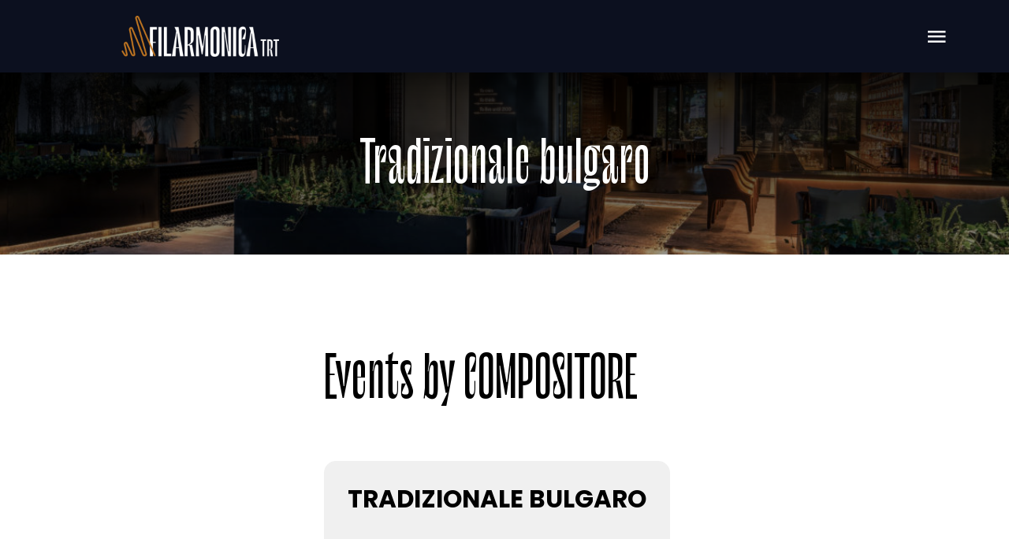

--- FILE ---
content_type: text/html; charset=UTF-8
request_url: https://filarmonicatrt.it/event-type-3/tradizionale-bulgaro/
body_size: 24083
content:
<!DOCTYPE html>
<html class="avada-html-layout-wide avada-html-header-position-top avada-html-is-archive avada-is-100-percent-template avada-header-color-not-opaque" lang="it-IT" prefix="og: http://ogp.me/ns# fb: http://ogp.me/ns/fb#">
<head>
	<meta http-equiv="X-UA-Compatible" content="IE=edge" />
	<meta http-equiv="Content-Type" content="text/html; charset=utf-8"/>
	<meta name="viewport" content="width=device-width, initial-scale=1" />
	<title>Tradizionale bulgaro &#8211; Filarmonica TRT</title>
<meta name='robots' content='max-image-preview:large' />
<link rel="alternate" type="application/rss+xml" title="Filarmonica TRT &raquo; Feed" href="https://filarmonicatrt.it/feed/" />
					<link rel="shortcut icon" href="https://filarmonicatrt.it/wp-content/uploads/2024/02/TRTfavicon.jpg" type="image/x-icon" />
		
		
		
				<link rel="alternate" type="application/rss+xml" title="Feed Filarmonica TRT &raquo; Tradizionale bulgaro COMPOSITORE Category" href="https://filarmonicatrt.it/event-type-3/tradizionale-bulgaro/feed/" />
				
		<meta property="og:locale" content="it_IT"/>
		<meta property="og:type" content="article"/>
		<meta property="og:site_name" content="Filarmonica TRT"/>
		<meta property="og:title" content="  COMPOSITORE Categories  Tradizionale bulgaro"/>
				<meta property="og:url" content="https://filarmonicatrt.it/events/titolo-prova-04/"/>
																				<meta property="og:image" content="https://filarmonicatrt.it/wp-content/uploads/2024/04/ValentinoCorvino.jpg"/>
		<meta property="og:image:width" content="1170"/>
		<meta property="og:image:height" content="500"/>
		<meta property="og:image:type" content="image/jpeg"/>
				<style id='wp-img-auto-sizes-contain-inline-css' type='text/css'>
img:is([sizes=auto i],[sizes^="auto," i]){contain-intrinsic-size:3000px 1500px}
/*# sourceURL=wp-img-auto-sizes-contain-inline-css */
</style>
<link rel='stylesheet' id='sbi_styles-css' href='https://filarmonicatrt.it/wp-content/plugins/instagram-feed/css/sbi-styles.min.css?ver=36178b2529aa55febddb690b9273189f.1' type='text/css' media='all' />
<style id='akismet-widget-style-inline-css' type='text/css'>

			.a-stats {
				--akismet-color-mid-green: #357b49;
				--akismet-color-white: #fff;
				--akismet-color-light-grey: #f6f7f7;

				max-width: 350px;
				width: auto;
			}

			.a-stats * {
				all: unset;
				box-sizing: border-box;
			}

			.a-stats strong {
				font-weight: 600;
			}

			.a-stats a.a-stats__link,
			.a-stats a.a-stats__link:visited,
			.a-stats a.a-stats__link:active {
				background: var(--akismet-color-mid-green);
				border: none;
				box-shadow: none;
				border-radius: 8px;
				color: var(--akismet-color-white);
				cursor: pointer;
				display: block;
				font-family: -apple-system, BlinkMacSystemFont, 'Segoe UI', 'Roboto', 'Oxygen-Sans', 'Ubuntu', 'Cantarell', 'Helvetica Neue', sans-serif;
				font-weight: 500;
				padding: 12px;
				text-align: center;
				text-decoration: none;
				transition: all 0.2s ease;
			}

			/* Extra specificity to deal with TwentyTwentyOne focus style */
			.widget .a-stats a.a-stats__link:focus {
				background: var(--akismet-color-mid-green);
				color: var(--akismet-color-white);
				text-decoration: none;
			}

			.a-stats a.a-stats__link:hover {
				filter: brightness(110%);
				box-shadow: 0 4px 12px rgba(0, 0, 0, 0.06), 0 0 2px rgba(0, 0, 0, 0.16);
			}

			.a-stats .count {
				color: var(--akismet-color-white);
				display: block;
				font-size: 1.5em;
				line-height: 1.4;
				padding: 0 13px;
				white-space: nowrap;
			}
		
/*# sourceURL=akismet-widget-style-inline-css */
</style>
<link rel='stylesheet' id='evo_el_styles-css' href='//filarmonicatrt.it/wp-content/plugins/eventon-event-lists/assets/el_styles.css?ver=36178b2529aa55febddb690b9273189f' type='text/css' media='all' />
<link rel='stylesheet' id='child-style-css' href='https://filarmonicatrt.it/wp-content/themes/Avada-Child-Theme/style.css?ver=36178b2529aa55febddb690b9273189f' type='text/css' media='all' />
<link rel='stylesheet' id='fusion-dynamic-css-css' href='https://filarmonicatrt.it/wp-content/uploads/fusion-styles/f6ebcd575f1357a4cecb025fa0d6a7e0.min.css?ver=3.12.1' type='text/css' media='all' />
<link rel="https://api.w.org/" href="https://filarmonicatrt.it/wp-json/" /><link rel="alternate" title="JSON" type="application/json" href="https://filarmonicatrt.it/wp-json/wp/v2/event_type_3/111" /><style type="text/css" id="css-fb-visibility">@media screen and (max-width: 640px){.fusion-no-small-visibility{display:none !important;}body .sm-text-align-center{text-align:center !important;}body .sm-text-align-left{text-align:left !important;}body .sm-text-align-right{text-align:right !important;}body .sm-flex-align-center{justify-content:center !important;}body .sm-flex-align-flex-start{justify-content:flex-start !important;}body .sm-flex-align-flex-end{justify-content:flex-end !important;}body .sm-mx-auto{margin-left:auto !important;margin-right:auto !important;}body .sm-ml-auto{margin-left:auto !important;}body .sm-mr-auto{margin-right:auto !important;}body .fusion-absolute-position-small{position:absolute;top:auto;width:100%;}.awb-sticky.awb-sticky-small{ position: sticky; top: var(--awb-sticky-offset,0); }}@media screen and (min-width: 641px) and (max-width: 1024px){.fusion-no-medium-visibility{display:none !important;}body .md-text-align-center{text-align:center !important;}body .md-text-align-left{text-align:left !important;}body .md-text-align-right{text-align:right !important;}body .md-flex-align-center{justify-content:center !important;}body .md-flex-align-flex-start{justify-content:flex-start !important;}body .md-flex-align-flex-end{justify-content:flex-end !important;}body .md-mx-auto{margin-left:auto !important;margin-right:auto !important;}body .md-ml-auto{margin-left:auto !important;}body .md-mr-auto{margin-right:auto !important;}body .fusion-absolute-position-medium{position:absolute;top:auto;width:100%;}.awb-sticky.awb-sticky-medium{ position: sticky; top: var(--awb-sticky-offset,0); }}@media screen and (min-width: 1025px){.fusion-no-large-visibility{display:none !important;}body .lg-text-align-center{text-align:center !important;}body .lg-text-align-left{text-align:left !important;}body .lg-text-align-right{text-align:right !important;}body .lg-flex-align-center{justify-content:center !important;}body .lg-flex-align-flex-start{justify-content:flex-start !important;}body .lg-flex-align-flex-end{justify-content:flex-end !important;}body .lg-mx-auto{margin-left:auto !important;margin-right:auto !important;}body .lg-ml-auto{margin-left:auto !important;}body .lg-mr-auto{margin-right:auto !important;}body .fusion-absolute-position-large{position:absolute;top:auto;width:100%;}.awb-sticky.awb-sticky-large{ position: sticky; top: var(--awb-sticky-offset,0); }}</style>				<meta name="robots" content="all"/>
				<meta property="description" content="DIRETTORE D'ORCHESTRAValentino Corvino



PROGRAMMABritten Benjamin - Simple Symphony op.4, per orchestra d’archiCorelli" />
				<meta property="og:type" content="event" /> 
				<meta property="og:title" content="Valentino Corvino" />
				<meta property="og:url" content="https://filarmonicatrt.it/events/titolo-prova-04/" />
				<meta property="og:description" content="DIRETTORE D'ORCHESTRAValentino Corvino



PROGRAMMABritten Benjamin - Simple Symphony op.4, per orchestra d’archiCorelli" />
									<meta property="og:image" content="https://filarmonicatrt.it/wp-content/uploads/2024/04/ValentinoCorvino.jpg" /> 
					<meta property="og:image:width" content="1170" /> 
					<meta property="og:image:height" content="500" /> 
												<meta name="twitter:card" content="summary_large_image">
				<meta name="twitter:title" content="Valentino Corvino">
				<meta name="twitter:description" content="DIRETTORE D'ORCHESTRAValentino Corvino



PROGRAMMABritten Benjamin - Simple Symphony op.4, per orchestra d’archiCorelli">
									<meta name="twitter:image" content="https://filarmonicatrt.it/wp-content/uploads/2024/04/ValentinoCorvino.jpg">
										<script type="text/javascript">
			var doc = document.documentElement;
			doc.setAttribute( 'data-useragent', navigator.userAgent );
		</script>
		
	<style id='global-styles-inline-css' type='text/css'>
:root{--wp--preset--aspect-ratio--square: 1;--wp--preset--aspect-ratio--4-3: 4/3;--wp--preset--aspect-ratio--3-4: 3/4;--wp--preset--aspect-ratio--3-2: 3/2;--wp--preset--aspect-ratio--2-3: 2/3;--wp--preset--aspect-ratio--16-9: 16/9;--wp--preset--aspect-ratio--9-16: 9/16;--wp--preset--color--black: #000000;--wp--preset--color--cyan-bluish-gray: #abb8c3;--wp--preset--color--white: #ffffff;--wp--preset--color--pale-pink: #f78da7;--wp--preset--color--vivid-red: #cf2e2e;--wp--preset--color--luminous-vivid-orange: #ff6900;--wp--preset--color--luminous-vivid-amber: #fcb900;--wp--preset--color--light-green-cyan: #7bdcb5;--wp--preset--color--vivid-green-cyan: #00d084;--wp--preset--color--pale-cyan-blue: #8ed1fc;--wp--preset--color--vivid-cyan-blue: #0693e3;--wp--preset--color--vivid-purple: #9b51e0;--wp--preset--color--awb-color-1: #ffffff;--wp--preset--color--awb-color-2: #d6d6d6;--wp--preset--color--awb-color-3: #bebdbd;--wp--preset--color--awb-color-4: #c27823;--wp--preset--color--awb-color-5: #828282;--wp--preset--color--awb-color-6: #545454;--wp--preset--color--awb-color-7: #333333;--wp--preset--color--awb-color-8: #000000;--wp--preset--color--awb-color-custom-10: #af1280;--wp--preset--gradient--vivid-cyan-blue-to-vivid-purple: linear-gradient(135deg,rgb(6,147,227) 0%,rgb(155,81,224) 100%);--wp--preset--gradient--light-green-cyan-to-vivid-green-cyan: linear-gradient(135deg,rgb(122,220,180) 0%,rgb(0,208,130) 100%);--wp--preset--gradient--luminous-vivid-amber-to-luminous-vivid-orange: linear-gradient(135deg,rgb(252,185,0) 0%,rgb(255,105,0) 100%);--wp--preset--gradient--luminous-vivid-orange-to-vivid-red: linear-gradient(135deg,rgb(255,105,0) 0%,rgb(207,46,46) 100%);--wp--preset--gradient--very-light-gray-to-cyan-bluish-gray: linear-gradient(135deg,rgb(238,238,238) 0%,rgb(169,184,195) 100%);--wp--preset--gradient--cool-to-warm-spectrum: linear-gradient(135deg,rgb(74,234,220) 0%,rgb(151,120,209) 20%,rgb(207,42,186) 40%,rgb(238,44,130) 60%,rgb(251,105,98) 80%,rgb(254,248,76) 100%);--wp--preset--gradient--blush-light-purple: linear-gradient(135deg,rgb(255,206,236) 0%,rgb(152,150,240) 100%);--wp--preset--gradient--blush-bordeaux: linear-gradient(135deg,rgb(254,205,165) 0%,rgb(254,45,45) 50%,rgb(107,0,62) 100%);--wp--preset--gradient--luminous-dusk: linear-gradient(135deg,rgb(255,203,112) 0%,rgb(199,81,192) 50%,rgb(65,88,208) 100%);--wp--preset--gradient--pale-ocean: linear-gradient(135deg,rgb(255,245,203) 0%,rgb(182,227,212) 50%,rgb(51,167,181) 100%);--wp--preset--gradient--electric-grass: linear-gradient(135deg,rgb(202,248,128) 0%,rgb(113,206,126) 100%);--wp--preset--gradient--midnight: linear-gradient(135deg,rgb(2,3,129) 0%,rgb(40,116,252) 100%);--wp--preset--font-size--small: 15px;--wp--preset--font-size--medium: 20px;--wp--preset--font-size--large: 30px;--wp--preset--font-size--x-large: 42px;--wp--preset--font-size--normal: 20px;--wp--preset--font-size--xlarge: 40px;--wp--preset--font-size--huge: 60px;--wp--preset--spacing--20: 0.44rem;--wp--preset--spacing--30: 0.67rem;--wp--preset--spacing--40: 1rem;--wp--preset--spacing--50: 1.5rem;--wp--preset--spacing--60: 2.25rem;--wp--preset--spacing--70: 3.38rem;--wp--preset--spacing--80: 5.06rem;--wp--preset--shadow--natural: 6px 6px 9px rgba(0, 0, 0, 0.2);--wp--preset--shadow--deep: 12px 12px 50px rgba(0, 0, 0, 0.4);--wp--preset--shadow--sharp: 6px 6px 0px rgba(0, 0, 0, 0.2);--wp--preset--shadow--outlined: 6px 6px 0px -3px rgb(255, 255, 255), 6px 6px rgb(0, 0, 0);--wp--preset--shadow--crisp: 6px 6px 0px rgb(0, 0, 0);}:where(.is-layout-flex){gap: 0.5em;}:where(.is-layout-grid){gap: 0.5em;}body .is-layout-flex{display: flex;}.is-layout-flex{flex-wrap: wrap;align-items: center;}.is-layout-flex > :is(*, div){margin: 0;}body .is-layout-grid{display: grid;}.is-layout-grid > :is(*, div){margin: 0;}:where(.wp-block-columns.is-layout-flex){gap: 2em;}:where(.wp-block-columns.is-layout-grid){gap: 2em;}:where(.wp-block-post-template.is-layout-flex){gap: 1.25em;}:where(.wp-block-post-template.is-layout-grid){gap: 1.25em;}.has-black-color{color: var(--wp--preset--color--black) !important;}.has-cyan-bluish-gray-color{color: var(--wp--preset--color--cyan-bluish-gray) !important;}.has-white-color{color: var(--wp--preset--color--white) !important;}.has-pale-pink-color{color: var(--wp--preset--color--pale-pink) !important;}.has-vivid-red-color{color: var(--wp--preset--color--vivid-red) !important;}.has-luminous-vivid-orange-color{color: var(--wp--preset--color--luminous-vivid-orange) !important;}.has-luminous-vivid-amber-color{color: var(--wp--preset--color--luminous-vivid-amber) !important;}.has-light-green-cyan-color{color: var(--wp--preset--color--light-green-cyan) !important;}.has-vivid-green-cyan-color{color: var(--wp--preset--color--vivid-green-cyan) !important;}.has-pale-cyan-blue-color{color: var(--wp--preset--color--pale-cyan-blue) !important;}.has-vivid-cyan-blue-color{color: var(--wp--preset--color--vivid-cyan-blue) !important;}.has-vivid-purple-color{color: var(--wp--preset--color--vivid-purple) !important;}.has-black-background-color{background-color: var(--wp--preset--color--black) !important;}.has-cyan-bluish-gray-background-color{background-color: var(--wp--preset--color--cyan-bluish-gray) !important;}.has-white-background-color{background-color: var(--wp--preset--color--white) !important;}.has-pale-pink-background-color{background-color: var(--wp--preset--color--pale-pink) !important;}.has-vivid-red-background-color{background-color: var(--wp--preset--color--vivid-red) !important;}.has-luminous-vivid-orange-background-color{background-color: var(--wp--preset--color--luminous-vivid-orange) !important;}.has-luminous-vivid-amber-background-color{background-color: var(--wp--preset--color--luminous-vivid-amber) !important;}.has-light-green-cyan-background-color{background-color: var(--wp--preset--color--light-green-cyan) !important;}.has-vivid-green-cyan-background-color{background-color: var(--wp--preset--color--vivid-green-cyan) !important;}.has-pale-cyan-blue-background-color{background-color: var(--wp--preset--color--pale-cyan-blue) !important;}.has-vivid-cyan-blue-background-color{background-color: var(--wp--preset--color--vivid-cyan-blue) !important;}.has-vivid-purple-background-color{background-color: var(--wp--preset--color--vivid-purple) !important;}.has-black-border-color{border-color: var(--wp--preset--color--black) !important;}.has-cyan-bluish-gray-border-color{border-color: var(--wp--preset--color--cyan-bluish-gray) !important;}.has-white-border-color{border-color: var(--wp--preset--color--white) !important;}.has-pale-pink-border-color{border-color: var(--wp--preset--color--pale-pink) !important;}.has-vivid-red-border-color{border-color: var(--wp--preset--color--vivid-red) !important;}.has-luminous-vivid-orange-border-color{border-color: var(--wp--preset--color--luminous-vivid-orange) !important;}.has-luminous-vivid-amber-border-color{border-color: var(--wp--preset--color--luminous-vivid-amber) !important;}.has-light-green-cyan-border-color{border-color: var(--wp--preset--color--light-green-cyan) !important;}.has-vivid-green-cyan-border-color{border-color: var(--wp--preset--color--vivid-green-cyan) !important;}.has-pale-cyan-blue-border-color{border-color: var(--wp--preset--color--pale-cyan-blue) !important;}.has-vivid-cyan-blue-border-color{border-color: var(--wp--preset--color--vivid-cyan-blue) !important;}.has-vivid-purple-border-color{border-color: var(--wp--preset--color--vivid-purple) !important;}.has-vivid-cyan-blue-to-vivid-purple-gradient-background{background: var(--wp--preset--gradient--vivid-cyan-blue-to-vivid-purple) !important;}.has-light-green-cyan-to-vivid-green-cyan-gradient-background{background: var(--wp--preset--gradient--light-green-cyan-to-vivid-green-cyan) !important;}.has-luminous-vivid-amber-to-luminous-vivid-orange-gradient-background{background: var(--wp--preset--gradient--luminous-vivid-amber-to-luminous-vivid-orange) !important;}.has-luminous-vivid-orange-to-vivid-red-gradient-background{background: var(--wp--preset--gradient--luminous-vivid-orange-to-vivid-red) !important;}.has-very-light-gray-to-cyan-bluish-gray-gradient-background{background: var(--wp--preset--gradient--very-light-gray-to-cyan-bluish-gray) !important;}.has-cool-to-warm-spectrum-gradient-background{background: var(--wp--preset--gradient--cool-to-warm-spectrum) !important;}.has-blush-light-purple-gradient-background{background: var(--wp--preset--gradient--blush-light-purple) !important;}.has-blush-bordeaux-gradient-background{background: var(--wp--preset--gradient--blush-bordeaux) !important;}.has-luminous-dusk-gradient-background{background: var(--wp--preset--gradient--luminous-dusk) !important;}.has-pale-ocean-gradient-background{background: var(--wp--preset--gradient--pale-ocean) !important;}.has-electric-grass-gradient-background{background: var(--wp--preset--gradient--electric-grass) !important;}.has-midnight-gradient-background{background: var(--wp--preset--gradient--midnight) !important;}.has-small-font-size{font-size: var(--wp--preset--font-size--small) !important;}.has-medium-font-size{font-size: var(--wp--preset--font-size--medium) !important;}.has-large-font-size{font-size: var(--wp--preset--font-size--large) !important;}.has-x-large-font-size{font-size: var(--wp--preset--font-size--x-large) !important;}
/*# sourceURL=global-styles-inline-css */
</style>
<link rel='stylesheet' id='evo_single_event-css' href='//filarmonicatrt.it/wp-content/plugins/eventON/assets/css/evo_event_styles.css?ver=4.9.10' type='text/css' media='all' />
<link rel='stylesheet' id='evcal_google_fonts-css' href='https://fonts.googleapis.com/css?family=Noto+Sans%3A400%2C400italic%2C700%7CPoppins%3A700%2C800%2C900&#038;subset=latin%2Clatin-ext&#038;ver=4.9.10' type='text/css' media='all' />
<link rel='stylesheet' id='evcal_cal_default-css' href='//filarmonicatrt.it/wp-content/plugins/eventON/assets/css/eventon_styles.css?ver=4.9.10' type='text/css' media='all' />
<link rel='stylesheet' id='evo_font_icons-css' href='//filarmonicatrt.it/wp-content/plugins/eventON/assets/fonts/all.css?ver=4.9.10' type='text/css' media='all' />
<link rel='stylesheet' id='eventon_dynamic_styles-css' href='//filarmonicatrt.it/wp-content/plugins/eventON/assets/css/eventon_dynamic_styles.css?ver=4.9.10' type='text/css' media='all' />
</head>

<body data-rsssl=1 class="archive tax-event_type_3 term-tradizionale-bulgaro term-111 wp-theme-Avada wp-child-theme-Avada-Child-Theme fusion-image-hovers fusion-pagination-sizing fusion-button_type-flat fusion-button_span-no fusion-button_gradient-linear avada-image-rollover-circle-no avada-image-rollover-yes avada-image-rollover-direction-fade fusion-body ltr no-tablet-sticky-header no-mobile-sticky-header no-mobile-slidingbar no-mobile-totop fusion-disable-outline fusion-sub-menu-fade mobile-logo-pos-left layout-wide-mode avada-has-boxed-modal-shadow- layout-scroll-offset-full avada-has-zero-margin-offset-top fusion-top-header menu-text-align-center mobile-menu-design-flyout fusion-show-pagination-text fusion-header-layout-v1 avada-responsive avada-footer-fx-none avada-menu-highlight-style-textcolor fusion-search-form-clean fusion-main-menu-search-overlay fusion-avatar-square avada-sticky-shrinkage avada-dropdown-styles avada-blog-layout-large avada-blog-archive-layout-grid avada-header-shadow-no avada-menu-icon-position-left avada-has-mainmenu-dropdown-divider avada-has-header-100-width avada-has-main-nav-search-icon avada-has-breadcrumb-mobile-hidden avada-has-titlebar-hide avada-has-footer-widget-bg-image avada-has-pagination-width_height avada-flyout-menu-direction-fade avada-has-blocks avada-ec-views-v1" data-awb-post-id="6151">
		<a class="skip-link screen-reader-text" href="#content">Salta al contenuto</a>

	<div id="boxed-wrapper">
		
		<div id="wrapper" class="fusion-wrapper">
			<div id="home" style="position:relative;top:-1px;"></div>
												<div class="fusion-tb-header"><div class="fusion-fullwidth fullwidth-box fusion-builder-row-1 fusion-flex-container has-pattern-background has-mask-background hundred-percent-fullwidth non-hundred-percent-height-scrolling fusion-sticky-container fusion-custom-z-index fusion-absolute-container fusion-absolute-position-large" style="--awb-border-radius-top-left:0px;--awb-border-radius-top-right:0px;--awb-border-radius-bottom-right:0px;--awb-border-radius-bottom-left:0px;--awb-z-index:10020;--awb-padding-top:20px;--awb-padding-right:6vw;--awb-padding-bottom:20px;--awb-padding-left:12vw;--awb-padding-right-medium:30px;--awb-padding-left-medium:30px;--awb-padding-top-small:30px;--awb-padding-bottom-small:30px;--awb-background-color:#0c101f;--awb-flex-wrap:wrap;--awb-box-shadow: 0px 0px ;" data-transition-offset="0" data-scroll-offset="0" data-sticky-small-visibility="1" data-sticky-medium-visibility="1" data-sticky-large-visibility="1" ><div class="fusion-builder-row fusion-row fusion-flex-align-items-stretch fusion-flex-content-wrap" style="width:104% !important;max-width:104% !important;margin-left: calc(-4% / 2 );margin-right: calc(-4% / 2 );"><div class="fusion-layout-column fusion_builder_column fusion-builder-column-0 fusion_builder_column_1_4 1_4 fusion-flex-column" style="--awb-bg-size:cover;--awb-width-large:25%;--awb-margin-top-large:0px;--awb-spacing-right-large:7.68%;--awb-margin-bottom-large:0px;--awb-spacing-left-large:7.68%;--awb-width-medium:50%;--awb-order-medium:0;--awb-spacing-right-medium:3.84%;--awb-spacing-left-medium:3.84%;--awb-width-small:66.666666666667%;--awb-order-small:0;--awb-spacing-right-small:2.88%;--awb-spacing-left-small:2.88%;"><div class="fusion-column-wrapper fusion-column-has-shadow fusion-flex-justify-content-center fusion-content-layout-column"><div class="fusion-image-element " style="--awb-max-width:200px;--awb-caption-title-font-family:var(--h2_typography-font-family);--awb-caption-title-font-weight:var(--h2_typography-font-weight);--awb-caption-title-font-style:var(--h2_typography-font-style);--awb-caption-title-size:var(--h2_typography-font-size);--awb-caption-title-transform:var(--h2_typography-text-transform);--awb-caption-title-line-height:var(--h2_typography-line-height);--awb-caption-title-letter-spacing:var(--h2_typography-letter-spacing);"><span class=" fusion-imageframe imageframe-none imageframe-1 hover-type-none"><a class="fusion-no-lightbox" href="https://filarmonicatrt.it/" target="_self" aria-label="FILARMONICA-TRT_Orizzontale-BIANCO-1024&#215;266"><img fetchpriority="high" decoding="async" width="1024" height="266" src="https://filarmonicatrt.it/wp-content/uploads/2024/02/FILARMONICA-TRT_Orizzontale-BIANCO-1024x266-1.png" alt class="img-responsive wp-image-3863 disable-lazyload" srcset="https://filarmonicatrt.it/wp-content/uploads/2024/02/FILARMONICA-TRT_Orizzontale-BIANCO-1024x266-1-200x52.png 200w, https://filarmonicatrt.it/wp-content/uploads/2024/02/FILARMONICA-TRT_Orizzontale-BIANCO-1024x266-1-400x104.png 400w, https://filarmonicatrt.it/wp-content/uploads/2024/02/FILARMONICA-TRT_Orizzontale-BIANCO-1024x266-1-600x156.png 600w, https://filarmonicatrt.it/wp-content/uploads/2024/02/FILARMONICA-TRT_Orizzontale-BIANCO-1024x266-1-800x208.png 800w, https://filarmonicatrt.it/wp-content/uploads/2024/02/FILARMONICA-TRT_Orizzontale-BIANCO-1024x266-1.png 1024w" sizes="(max-width: 1024px) 100vw, (max-width: 640px) 100vw, (max-width: 1919px) 600px,(min-width: 1920px) 25vw" /></a></span></div></div></div><div class="fusion-layout-column fusion_builder_column fusion-builder-column-1 fusion_builder_column_3_4 3_4 fusion-flex-column" style="--awb-bg-size:cover;--awb-width-large:75%;--awb-margin-top-large:0px;--awb-spacing-right-large:2.56%;--awb-margin-bottom-large:0px;--awb-spacing-left-large:2.56%;--awb-width-medium:50%;--awb-order-medium:0;--awb-spacing-right-medium:3.84%;--awb-spacing-left-medium:3.84%;--awb-width-small:33.333333333333%;--awb-order-small:0;--awb-spacing-right-small:5.76%;--awb-spacing-left-small:5.76%;"><div class="fusion-column-wrapper fusion-column-has-shadow fusion-flex-justify-content-center fusion-content-layout-column"><nav class="awb-menu awb-menu_row awb-menu_em-hover mobile-mode-collapse-to-button awb-menu_icons-left awb-menu_dc-yes mobile-trigger-fullwidth-off awb-menu_mobile-toggle awb-menu_indent-left mobile-size-full-absolute loading mega-menu-loading awb-menu_desktop awb-menu_dropdown awb-menu_expand-right awb-menu_transition-opacity" style="--awb-font-size:var(--awb-typography3-font-size);--awb-transition-time:500;--awb-text-transform:var(--awb-typography3-text-transform);--awb-gap:30px;--awb-justify-content:flex-end;--awb-color:var(--awb-color1);--awb-letter-spacing:var(--awb-typography3-letter-spacing);--awb-active-color:var(--awb-color4);--awb-submenu-color:var(--awb-color1);--awb-submenu-bg:hsla(var(--awb-color8-h),var(--awb-color8-s),calc( var(--awb-color8-l) + 23% ),var(--awb-color8-a));--awb-submenu-sep-color:rgba(0,0,0,0);--awb-submenu-border-radius-top-left:6px;--awb-submenu-border-radius-top-right:6px;--awb-submenu-border-radius-bottom-right:6px;--awb-submenu-border-radius-bottom-left:6px;--awb-submenu-active-bg:var(--awb-color4);--awb-submenu-active-color:var(--awb-color1);--awb-submenu-font-size:13px;--awb-submenu-text-transform:none;--awb-icons-color:var(--awb-color1);--awb-icons-hover-color:var(--awb-color1);--awb-main-justify-content:flex-start;--awb-mobile-nav-button-align-hor:flex-end;--awb-mobile-bg:hsla(var(--awb-color8-h),var(--awb-color8-s),calc( var(--awb-color8-l) + 23% ),var(--awb-color8-a));--awb-mobile-color:var(--awb-color1);--awb-mobile-nav-items-height:55;--awb-mobile-active-bg:var(--awb-color4);--awb-mobile-active-color:var(--awb-color1);--awb-mobile-trigger-font-size:30px;--awb-trigger-padding-top:0px;--awb-trigger-padding-right:0px;--awb-trigger-padding-bottom:0px;--awb-trigger-padding-left:0px;--awb-mobile-trigger-color:var(--awb-color1);--awb-mobile-trigger-background-color:rgba(255,255,255,0);--awb-mobile-nav-trigger-bottom-margin:20px;--awb-mobile-text-transform:capitalize;--awb-mobile-sep-color:rgba(255,255,255,0);--awb-mobile-justify:flex-start;--awb-mobile-caret-left:auto;--awb-mobile-caret-right:0;--awb-box-shadow:0px 3px 10px 0px hsla(var(--awb-color8-h),var(--awb-color8-s),var(--awb-color8-l),calc( var(--awb-color8-a) - 97% ));;--awb-fusion-font-family-typography:var(--awb-typography3-font-family);--awb-fusion-font-weight-typography:var(--awb-typography3-font-weight);--awb-fusion-font-style-typography:var(--awb-typography3-font-style);--awb-fusion-font-family-submenu-typography:inherit;--awb-fusion-font-style-submenu-typography:normal;--awb-fusion-font-weight-submenu-typography:400;--awb-fusion-font-family-mobile-typography:inherit;--awb-fusion-font-style-mobile-typography:normal;--awb-fusion-font-weight-mobile-typography:400;" aria-label="Main Menu" data-breakpoint="1337" data-count="0" data-transition-type="fade" data-transition-time="500" data-expand="right"><div class="awb-menu__search-overlay">		<form role="search" class="searchform fusion-search-form  fusion-live-search fusion-search-form-clean" method="get" action="https://filarmonicatrt.it/">
			<div class="fusion-search-form-content">

				
				<div class="fusion-search-field search-field">
					<label><span class="screen-reader-text">Cerca per:</span>
													<input type="search" class="s fusion-live-search-input" name="s" id="fusion-live-search-input-0" autocomplete="off" placeholder="Cerca..." required aria-required="true" aria-label="Cerca..."/>
											</label>
				</div>
				<div class="fusion-search-button search-button">
					<input type="submit" class="fusion-search-submit searchsubmit" aria-label="Cerca" value="&#xf002;" />
										<div class="fusion-slider-loading"></div>
									</div>

				
			</div>


							<div class="fusion-search-results-wrapper"><div class="fusion-search-results"></div></div>
			
		</form>
		<div class="fusion-search-spacer"></div><a href="#" role="button" aria-label="Close Search" class="fusion-close-search"></a></div><button type="button" class="awb-menu__m-toggle awb-menu__m-toggle_no-text" aria-expanded="false" aria-controls="menu-main-menu"><span class="awb-menu__m-toggle-inner"><span class="collapsed-nav-text"><span class="screen-reader-text">Toggle Navigation</span></span><span class="awb-menu__m-collapse-icon awb-menu__m-collapse-icon_no-text"><span class="awb-menu__m-collapse-icon-open awb-menu__m-collapse-icon-open_no-text restaurant-menu"></span><span class="awb-menu__m-collapse-icon-close awb-menu__m-collapse-icon-close_no-text restaurant-close"></span></span></span></button><ul id="menu-main-menu" class="fusion-menu awb-menu__main-ul awb-menu__main-ul_row"><li  id="menu-item-5530"  class="menu-item menu-item-type-custom menu-item-object-custom menu-item-has-children menu-item-5530 awb-menu__li awb-menu__main-li awb-menu__main-li_regular"  data-item-id="5530"><span class="awb-menu__main-background-default awb-menu__main-background-default_fade"></span><span class="awb-menu__main-background-active awb-menu__main-background-active_fade"></span><a  href="#" class="awb-menu__main-a awb-menu__main-a_regular"><span class="menu-text">CONCERTI</span><span class="awb-menu__open-nav-submenu-hover"></span></a><button type="button" aria-label="Open submenu of CONCERTI" aria-expanded="false" class="awb-menu__open-nav-submenu_mobile awb-menu__open-nav-submenu_main"></button><ul class="awb-menu__sub-ul awb-menu__sub-ul_main"><li  id="menu-item-5631"  class="menu-item menu-item-type-post_type menu-item-object-page menu-item-5631 awb-menu__li awb-menu__sub-li" ><a  href="https://filarmonicatrt.it/stagione-2025-26/" class="awb-menu__sub-a"><span>STAGIONE 2025-2026</span></a></li><li  id="menu-item-5244"  class="menu-item menu-item-type-post_type menu-item-object-page menu-item-5244 awb-menu__li awb-menu__sub-li" ><a  href="https://filarmonicatrt.it/promozioni/" class="awb-menu__sub-a"><span>PROMOZIONI</span></a></li><li  id="menu-item-6463"  class="menu-item menu-item-type-post_type menu-item-object-page menu-item-6463 awb-menu__li awb-menu__sub-li" ><a  href="https://filarmonicatrt.it/archivio/" class="awb-menu__sub-a"><span>ARCHIVIO CONCERTI</span></a></li></ul></li><li  id="menu-item-4809"  class="menu-item menu-item-type-custom menu-item-object-custom menu-item-has-children menu-item-4809 awb-menu__li awb-menu__main-li awb-menu__main-li_regular"  data-item-id="4809"><span class="awb-menu__main-background-default awb-menu__main-background-default_fade"></span><span class="awb-menu__main-background-active awb-menu__main-background-active_fade"></span><a  href="#" class="awb-menu__main-a awb-menu__main-a_regular"><span class="menu-text">ABOUT</span><span class="awb-menu__open-nav-submenu-hover"></span></a><button type="button" aria-label="Open submenu of ABOUT" aria-expanded="false" class="awb-menu__open-nav-submenu_mobile awb-menu__open-nav-submenu_main"></button><ul class="awb-menu__sub-ul awb-menu__sub-ul_main"><li  id="menu-item-4808"  class="menu-item menu-item-type-post_type menu-item-object-page menu-item-4808 awb-menu__li awb-menu__sub-li" ><a  href="https://filarmonicatrt.it/about/" class="awb-menu__sub-a"><span>FILOSOFIA</span></a></li><li  id="menu-item-4812"  class="menu-item menu-item-type-custom menu-item-object-custom menu-item-4812 awb-menu__li awb-menu__sub-li" ><a  href="https://filarmonicatrt.it/about/#biografia" class="awb-menu__sub-a"><span>BIOGRAFIA</span></a></li><li  id="menu-item-5486"  class="menu-item menu-item-type-post_type menu-item-object-page menu-item-5486 awb-menu__li awb-menu__sub-li" ><a  href="https://filarmonicatrt.it/partner-artistici/" class="awb-menu__sub-a"><span>PARTNER ARTISTICI</span></a></li><li  id="menu-item-4463"  class="menu-item menu-item-type-post_type menu-item-object-page menu-item-4463 awb-menu__li awb-menu__sub-li" ><a  href="https://filarmonicatrt.it/musicisti/" class="awb-menu__sub-a"><span>MUSICISTI</span></a></li><li  id="menu-item-4813"  class="menu-item menu-item-type-custom menu-item-object-custom menu-item-4813 awb-menu__li awb-menu__sub-li" ><a  href="https://filarmonicatrt.it/about/#board" class="awb-menu__sub-a"><span>BOARD</span></a></li></ul></li><li  id="menu-item-5714"  class="menu-item menu-item-type-custom menu-item-object-custom menu-item-has-children menu-item-5714 awb-menu__li awb-menu__main-li awb-menu__main-li_regular"  data-item-id="5714"><span class="awb-menu__main-background-default awb-menu__main-background-default_fade"></span><span class="awb-menu__main-background-active awb-menu__main-background-active_fade"></span><a  href="#" class="awb-menu__main-a awb-menu__main-a_regular"><span class="menu-text">SOSTENITORI</span><span class="awb-menu__open-nav-submenu-hover"></span></a><button type="button" aria-label="Open submenu of SOSTENITORI" aria-expanded="false" class="awb-menu__open-nav-submenu_mobile awb-menu__open-nav-submenu_main"></button><ul class="awb-menu__sub-ul awb-menu__sub-ul_main"><li  id="menu-item-5181"  class="menu-item menu-item-type-post_type menu-item-object-page menu-item-5181 awb-menu__li awb-menu__sub-li" ><a  href="https://filarmonicatrt.it/sostenitori/" class="awb-menu__sub-a"><span>PARTNER &#038; SPONSOR</span></a></li><li  id="menu-item-4998"  class="menu-item menu-item-type-post_type menu-item-object-page menu-item-4998 awb-menu__li awb-menu__sub-li" ><a  href="https://filarmonicatrt.it/art-bonus/" class="awb-menu__sub-a"><span>ART BONUS</span></a></li><li  id="menu-item-4999"  class="menu-item menu-item-type-custom menu-item-object-custom menu-item-4999 awb-menu__li awb-menu__sub-li" ><a  href="https://filarmonicatrt.it/art-bonus/#progetto_chair" class="awb-menu__sub-a"><span>PROGETTO CHAIR</span></a></li><li  id="menu-item-5746"  class="menu-item menu-item-type-post_type menu-item-object-page menu-item-5746 awb-menu__li awb-menu__sub-li" ><a  href="https://filarmonicatrt.it/amici-della-filarmonica-trt/" class="awb-menu__sub-a"><span>AMICI DELLA FILARMONICA TRT</span></a></li><li  id="menu-item-5275"  class="menu-item menu-item-type-custom menu-item-object-custom menu-item-5275 awb-menu__li awb-menu__sub-li" ><a  href="https://filarmonicatrt.it/sostenitori/#5x1000" class="awb-menu__sub-a"><span>5&#215;1000</span></a></li><li  id="menu-item-5276"  class="menu-item menu-item-type-custom menu-item-object-custom menu-item-5276 awb-menu__li awb-menu__sub-li" ><a  href="https://filarmonicatrt.it/sostenitori/#amministrazione_trasparente" class="awb-menu__sub-a"><span>AMMINISTRAZIONE TRASPARENTE</span></a></li></ul></li><li  id="menu-item-5371"  class="menu-item menu-item-type-custom menu-item-object-custom menu-item-has-children menu-item-5371 awb-menu__li awb-menu__main-li awb-menu__main-li_regular"  data-item-id="5371"><span class="awb-menu__main-background-default awb-menu__main-background-default_fade"></span><span class="awb-menu__main-background-active awb-menu__main-background-active_fade"></span><a  href="#" class="awb-menu__main-a awb-menu__main-a_regular"><span class="menu-text">FORMAZIONE</span><span class="awb-menu__open-nav-submenu-hover"></span></a><button type="button" aria-label="Open submenu of FORMAZIONE" aria-expanded="false" class="awb-menu__open-nav-submenu_mobile awb-menu__open-nav-submenu_main"></button><ul class="awb-menu__sub-ul awb-menu__sub-ul_main"><li  id="menu-item-5372"  class="menu-item menu-item-type-post_type menu-item-object-page menu-item-5372 awb-menu__li awb-menu__sub-li" ><a  href="https://filarmonicatrt.it/obiettivo-orchestra/" class="awb-menu__sub-a"><span>OBIETTIVO ORCHESTRA</span></a></li><li  id="menu-item-5373"  class="menu-item menu-item-type-post_type menu-item-object-page menu-item-5373 awb-menu__li awb-menu__sub-li" ><a  href="https://filarmonicatrt.it/esperienza-orchestra/" class="awb-menu__sub-a"><span>ESPERIENZA ORCHESTRA</span></a></li></ul></li><li  id="menu-item-1896"  class="menu-item menu-item-type-post_type menu-item-object-page menu-item-1896 awb-menu__li awb-menu__main-li awb-menu__main-li_regular"  data-item-id="1896"><span class="awb-menu__main-background-default awb-menu__main-background-default_fade"></span><span class="awb-menu__main-background-active awb-menu__main-background-active_fade"></span><a  href="https://filarmonicatrt.it/contatti/" class="awb-menu__main-a awb-menu__main-a_regular"><span class="menu-text">CONTATTI</span></a></li><li  id="menu-item-5623"  class="menu-item menu-item-type-custom menu-item-object-custom custom-menu-search awb-menu__li_search-overlay menu-item-5623 awb-menu__li awb-menu__main-li awb-menu__main-li_regular"  data-item-id="5623"><span class="awb-menu__main-background-default awb-menu__main-background-default_fade"></span><span class="awb-menu__main-background-active awb-menu__main-background-active_fade"></span><a class="awb-menu__main-a awb-menu__main-a_regular fusion-main-menu-icon awb-menu__overlay-search-trigger trigger-overlay" href="#" aria-label="Cerca" data-title="Cerca" title="Cerca" role="button" aria-expanded="false"></a><div class="awb-menu__search-inline awb-menu__search-inline_no-desktop">		<form role="search" class="searchform fusion-search-form  fusion-live-search fusion-search-form-clean" method="get" action="https://filarmonicatrt.it/">
			<div class="fusion-search-form-content">

				
				<div class="fusion-search-field search-field">
					<label><span class="screen-reader-text">Cerca per:</span>
													<input type="search" class="s fusion-live-search-input" name="s" id="fusion-live-search-input-0" autocomplete="off" placeholder="Cerca..." required aria-required="true" aria-label="Cerca..."/>
											</label>
				</div>
				<div class="fusion-search-button search-button">
					<input type="submit" class="fusion-search-submit searchsubmit" aria-label="Cerca" value="&#xf002;" />
										<div class="fusion-slider-loading"></div>
									</div>

				
			</div>


							<div class="fusion-search-results-wrapper"><div class="fusion-search-results"></div></div>
			
		</form>
		<div class="fusion-search-spacer"></div><a href="#" role="button" aria-label="Close Search" class="fusion-close-search"></a></div></li></ul></nav></div></div></div></div>
</div>		<div id="sliders-container" class="fusion-slider-visibility">
					</div>
											
			<section class="fusion-page-title-bar fusion-tb-page-title-bar"><div class="fusion-fullwidth fullwidth-box fusion-builder-row-2 fusion-flex-container fusion-parallax-none nonhundred-percent-fullwidth non-hundred-percent-height-scrolling" style="--link_hover_color: var(--awb-color1);--link_color: var(--awb-color1);--awb-border-radius-top-left:0px;--awb-border-radius-top-right:0px;--awb-border-radius-bottom-right:0px;--awb-border-radius-bottom-left:0px;--awb-padding-top:7%;--awb-padding-right:10%;--awb-padding-bottom:0px;--awb-padding-left:10%;--awb-background-color:var(--awb-color8);--awb-background-image:linear-gradient(180deg, var(--awb-color8) 15%,hsla(var(--awb-color8-h),var(--awb-color8-s),calc( var(--awb-color8-l) + 1% ),calc( var(--awb-color8-a) - 60% )) 100%),url(https://avada.website/restaurant/wp-content/uploads/sites/112/2020/01/hero12x-1200x675.jpg);;--awb-background-size:cover;--awb-flex-wrap:wrap;" ><div class="fusion-builder-row fusion-row fusion-flex-align-items-flex-start fusion-flex-content-wrap" style="max-width:1430px;margin-left: calc(-4% / 2 );margin-right: calc(-4% / 2 );"><div class="fusion-layout-column fusion_builder_column fusion-builder-column-2 fusion_builder_column_1_1 1_1 fusion-flex-column" style="--awb-bg-size:cover;--awb-width-large:100%;--awb-margin-top-large:0px;--awb-spacing-right-large:1.92%;--awb-margin-bottom-large:0px;--awb-spacing-left-large:1.92%;--awb-width-medium:100%;--awb-spacing-right-medium:1.92%;--awb-spacing-left-medium:1.92%;--awb-width-small:100%;--awb-spacing-right-small:1.92%;--awb-spacing-left-small:1.92%;"><div class="fusion-column-wrapper fusion-column-has-shadow fusion-flex-justify-content-flex-start fusion-content-layout-column"><div class="fusion-separator fusion-no-small-visibility fusion-no-medium-visibility fusion-full-width-sep" style="align-self: center;margin-left: auto;margin-right: auto;margin-top:8%;width:100%;"></div><div class="fusion-title title fusion-title-1 fusion-sep-none fusion-title-center fusion-title-text fusion-title-size-one" style="--awb-text-color:var(--awb-color1);--awb-margin-bottom:8%;--awb-margin-bottom-small:4%;"><h1 class="fusion-title-heading title-heading-center fusion-responsive-typography-calculated" style="margin:0;--fontSize:70;line-height:1;">Tradizionale bulgaro</h1></div><div class="fusion-separator fusion-no-medium-visibility fusion-no-large-visibility fusion-full-width-sep" style="align-self: center;margin-left: auto;margin-right: auto;margin-bottom:8%;width:100%;"></div></div></div></div></div>
</section>
						<main id="main" class="clearfix width-100">
				<div class="fusion-row" style="max-width:100%;">

<div class='wrap evotax_term_card evotax_term_card container alignwide'>
	<div class='evo_card_wrapper'>	
		<div id='' class="content-area">

			<div class='eventon site-main'>

				<header class='page-header'>
					<h1 class="page-title">Events by COMPOSITORE</h1>
				</header>
				
				<div class='entry-content'>
					
					<div class='evo_term_top_section dfx evofx_dr_c evogap10 evomarb10'>
					
						<div class="evo_tax_details" >	
							<h2 class="tax_term_name evo_h2 ttu">
								<span>Tradizionale bulgaro</span>
							</h2>
							<div class='tax_term_description evomart15 evomarb15'></div>
						</div>
						
					</div>

							<div class='evo_term_events'>
		<h3 class="evotax_term_subtitle ">Upcoming Events</h3>						
		<!-- EventON Calendar --><div id='evcal_calendar_175' class='list_cal ajde_evcal_calendar clean esty_0 ul etttc_custom ' data-cal=''><div id='evcal_head' class='calendar_header evcal_nosort' ><div class='evo_cal_above evodfx evofx_dr_r marb5 evofx_ww'><span class='cal_head_btn evo-search'></span><span class='cal_head_btn evo-gototoday-btn' style='' data-mo='1' data-yr='2026' data-dy=''>Current Month</span></div><div class='evo_cal_above_content'></div><div class='evo_header_title '></div><div class='evo_cal_header_end_content'>					
				<div class='evo_search_bar evo_hidden'>
					<div class='evo_search_bar_in' >
						<input id='evo_search_bar_in_175' type="text" placeholder='Cerca' data-role="none"/>
						<a class="evosr_search_clear_btn"><i class="fa fa-close"></i></a>
						<a class="evosr_search_btn"><i class="fa fa-search"></i></a>
					</div>
				</div>

			</div></div><div class='evo_filter_bar evo_main_filter_bar eventon_sorting_section '><div class='evo_filter_container evodfx evo_fx_ai_c'><div class='evo_filter_container_in'><div class='eventon_filter_line' ><div class='evo_loading_bar_holder h100 loading_filters swipe' style='min-height:30px;'><div class='nesthold r g10'><div class='evo_loading_bar wid_100% hi_30px' style='width:100%; height:30px; margin-bottom:1px;'></div><div class='evo_loading_bar wid_100% hi_30px' style='width:100%; height:30px; margin-bottom:1px;'></div><div class='evo_loading_bar wid_100% hi_30px' style='width:100%; height:30px; margin-bottom:1px;'></div><div class='evo_loading_bar wid_100% hi_30px' style='width:100%; height:30px; margin-bottom:1px;'></div><div class='evo_loading_bar wid_100% hi_30px' style='width:100%; height:30px; margin-bottom:1px;'></div></div></div></div></div><div class='evo_filter_nav evo_filter_l'><i class='fa fa-chevron-left'></i></div><div class='evo_filter_nav evo_filter_r'><i class='fa fa-chevron-right'></i></div></div><div class='evo_filter_aply_btns'></div><div class='evo_filter_menu'></div></div><div id='eventon_loadbar_section'><div id='eventon_loadbar'></div></div><!-- Events List --><div class='evo_events_list_box'><div id='evcal_list' class='eventon_events_list sep_months evcal_list_month'><div class='eventon_list_event no_events'><p class='no_events' >No Events</p></div>			</div>
			</div><!-- evo_events_list_box -->	
			<div class='clear'></div>
					 	<div id='evcal_footer' class='evo_bottom' style='display:none'>
		 		<div class='evo_cal_data' data-sc="{&quot;accord&quot;:&quot;no&quot;,&quot;bottom_nav&quot;:&quot;no&quot;,&quot;cal_id&quot;:&quot;&quot;,&quot;cal_init_nonajax&quot;:&quot;no&quot;,&quot;calendar_type&quot;:&quot;list&quot;,&quot;ep_fields&quot;:&quot;&quot;,&quot;etc_override&quot;:&quot;no&quot;,&quot;evc_open&quot;:&quot;no&quot;,&quot;event_count&quot;:0,&quot;event_location&quot;:&quot;all&quot;,&quot;event_order&quot;:&quot;ASC&quot;,&quot;event_organizer&quot;:&quot;all&quot;,&quot;event_parts&quot;:&quot;no&quot;,&quot;event_past_future&quot;:&quot;all&quot;,&quot;event_status&quot;:&quot;all&quot;,&quot;event_tag&quot;:&quot;all&quot;,&quot;event_type&quot;:&quot;all&quot;,&quot;event_type_2&quot;:&quot;all&quot;,&quot;event_type_3&quot;:&quot;111&quot;,&quot;event_type_4&quot;:&quot;all&quot;,&quot;event_type_5&quot;:&quot;all&quot;,&quot;event_virtual&quot;:&quot;all&quot;,&quot;eventtop_date_style&quot;:0,&quot;eventtop_style&quot;:&quot;0&quot;,&quot;exp_jumper&quot;:&quot;no&quot;,&quot;exp_so&quot;:&quot;no&quot;,&quot;filter_relationship&quot;:&quot;AND&quot;,&quot;filter_show_set_only&quot;:&quot;no&quot;,&quot;filter_style&quot;:&quot;default&quot;,&quot;filter_type&quot;:&quot;default&quot;,&quot;filters&quot;:&quot;yes&quot;,&quot;fixed_month&quot;:&quot;1&quot;,&quot;fixed_year&quot;:&quot;2026&quot;,&quot;focus_end_date_range&quot;:&quot;1780271999&quot;,&quot;focus_start_date_range&quot;:&quot;1767225600&quot;,&quot;ft_event_priority&quot;:&quot;no&quot;,&quot;hide_arrows&quot;:&quot;no&quot;,&quot;hide_cancels&quot;:&quot;no&quot;,&quot;hide_empty_months&quot;:&quot;yes&quot;,&quot;hide_end_time&quot;:&quot;no&quot;,&quot;hide_et_dn&quot;:&quot;no&quot;,&quot;hide_et_extra&quot;:&quot;no&quot;,&quot;hide_et_tags&quot;:&quot;no&quot;,&quot;hide_et_tl&quot;:&quot;no&quot;,&quot;hide_ft&quot;:&quot;no&quot;,&quot;hide_ft_img&quot;:&quot;no&quot;,&quot;hide_month_headers&quot;:&quot;no&quot;,&quot;hide_mult_occur&quot;:&quot;no&quot;,&quot;hide_past&quot;:&quot;no&quot;,&quot;hide_past_by&quot;:&quot;ee&quot;,&quot;hide_so&quot;:&quot;no&quot;,&quot;ics&quot;:&quot;no&quot;,&quot;jumper&quot;:&quot;no&quot;,&quot;jumper_count&quot;:5,&quot;jumper_offset&quot;:&quot;0&quot;,&quot;lang&quot;:&quot;L1&quot;,&quot;layout_changer&quot;:&quot;no&quot;,&quot;livenow_bar&quot;:&quot;yes&quot;,&quot;mapformat&quot;:&quot;roadmap&quot;,&quot;mapiconurl&quot;:&quot;&quot;,&quot;maps_load&quot;:&quot;yes&quot;,&quot;mapscroll&quot;:&quot;true&quot;,&quot;mapzoom&quot;:&quot;16&quot;,&quot;members_only&quot;:&quot;no&quot;,&quot;ml_priority&quot;:&quot;no&quot;,&quot;ml_toend&quot;:&quot;no&quot;,&quot;month_incre&quot;:0,&quot;number_of_months&quot;:&quot;5&quot;,&quot;only_ft&quot;:&quot;no&quot;,&quot;pec&quot;:&quot;&quot;,&quot;s&quot;:&quot;&quot;,&quot;search&quot;:&quot;&quot;,&quot;search_all&quot;:&quot;no&quot;,&quot;sep_month&quot;:&quot;yes&quot;,&quot;show_et_ft_img&quot;:&quot;no&quot;,&quot;show_limit&quot;:&quot;no&quot;,&quot;show_limit_ajax&quot;:&quot;no&quot;,&quot;show_limit_paged&quot;:1,&quot;show_limit_redir&quot;:&quot;&quot;,&quot;show_repeats&quot;:&quot;no&quot;,&quot;show_search&quot;:&quot;no&quot;,&quot;show_upcoming&quot;:0,&quot;show_year&quot;:&quot;no&quot;,&quot;social_share&quot;:&quot;no&quot;,&quot;sort_by&quot;:&quot;sort_date&quot;,&quot;tile_bg&quot;:0,&quot;tile_bg_size&quot;:&quot;full&quot;,&quot;tile_count&quot;:2,&quot;tile_height&quot;:0,&quot;tile_style&quot;:0,&quot;tiles&quot;:&quot;no&quot;,&quot;ux_val&quot;:&quot;3a&quot;,&quot;view_switcher&quot;:&quot;no&quot;,&quot;wpml_l1&quot;:&quot;&quot;,&quot;wpml_l2&quot;:&quot;&quot;,&quot;wpml_l3&quot;:&quot;&quot;,&quot;yl_priority&quot;:&quot;no&quot;,&quot;yl_toend&quot;:&quot;no&quot;,&quot;fixed_day&quot;:&quot;18&quot;,&quot;_cver&quot;:&quot;4.9.10&quot;}" data-filter_data="{&quot;event_type&quot;:{&quot;__name&quot;:&quot;ANNO&quot;,&quot;__tax&quot;:&quot;event_type&quot;,&quot;__filter_type&quot;:&quot;tax&quot;,&quot;__def_val&quot;:[&quot;all&quot;],&quot;__invals&quot;:[&quot;all&quot;],&quot;__notvals&quot;:[],&quot;__list&quot;:{&quot;all&quot;:[&quot;all&quot;,&quot;Tutti&quot;],&quot;2004&quot;:[193,&quot;2004&quot;,false,&quot;y&quot;],&quot;2005&quot;:[206,&quot;2005&quot;,false,&quot;y&quot;],&quot;2006&quot;:[232,&quot;2006&quot;,false,&quot;y&quot;],&quot;2007&quot;:[260,&quot;2007&quot;,false,&quot;y&quot;],&quot;2008&quot;:[263,&quot;2008&quot;,false,&quot;y&quot;],&quot;2009&quot;:[360,&quot;2009&quot;,false,&quot;y&quot;],&quot;2010&quot;:[399,&quot;2010&quot;,false,&quot;y&quot;],&quot;2011&quot;:[363,&quot;2011&quot;,false,&quot;y&quot;],&quot;2012&quot;:[330,&quot;2012&quot;,false,&quot;y&quot;],&quot;2013&quot;:[326,&quot;2013&quot;,false,&quot;y&quot;],&quot;2014&quot;:[295,&quot;2014&quot;,false,&quot;y&quot;],&quot;2015&quot;:[282,&quot;2015&quot;,false,&quot;y&quot;],&quot;2016&quot;:[277,&quot;2016&quot;,false,&quot;y&quot;],&quot;2017&quot;:[251,&quot;2017&quot;,false,&quot;y&quot;],&quot;2018&quot;:[245,&quot;2018&quot;,false,&quot;y&quot;],&quot;2019&quot;:[97,&quot;2019&quot;,false,&quot;y&quot;],&quot;2020&quot;:[138,&quot;2020&quot;,false,&quot;y&quot;],&quot;2021&quot;:[142,&quot;2021&quot;,false,&quot;y&quot;],&quot;2022&quot;:[27,&quot;2022&quot;,false,&quot;y&quot;],&quot;2023&quot;:[26,&quot;2023&quot;,false,&quot;y&quot;],&quot;2024&quot;:[20,&quot;2024&quot;,false,&quot;y&quot;],&quot;2025&quot;:[181,&quot;2025&quot;,false,&quot;y&quot;],&quot;2026&quot;:[420,&quot;2026&quot;,false,&quot;y&quot;]},&quot;nterms&quot;:[&quot;all&quot;],&quot;tterms&quot;:[&quot;all&quot;],&quot;terms&quot;:[&quot;all&quot;]},&quot;event_type_2&quot;:{&quot;__name&quot;:&quot;ARTISTA&quot;,&quot;__tax&quot;:&quot;event_type_2&quot;,&quot;__filter_type&quot;:&quot;tax&quot;,&quot;__def_val&quot;:[&quot;all&quot;],&quot;__invals&quot;:[&quot;all&quot;],&quot;__notvals&quot;:[],&quot;__list&quot;:{&quot;all&quot;:[&quot;all&quot;,&quot;Tutti&quot;],&quot;angotti-sandro&quot;:[335,&quot;Angotti Sandro&quot;,false,&quot;y&quot;],&quot;antonioni-francesco&quot;:[376,&quot;Antonioni Francesco&quot;,false,&quot;y&quot;],&quot;arico-maria-elisa&quot;:[428,&quot;Aric\u00f2 Maria Elisa&quot;,false,&quot;y&quot;],&quot;armstrong-kit&quot;:[287,&quot;Armstrong Kit&quot;,false,&quot;y&quot;],&quot;aykal-gurer&quot;:[390,&quot;Aykal G\u00fcrer&quot;,false,&quot;y&quot;],&quot;bacalov-luis&quot;:[331,&quot;Bacalov Luis&quot;,false,&quot;y&quot;],&quot;ballista-antonio&quot;:[371,&quot;Ballista Antonio&quot;,false,&quot;y&quot;],&quot;bandi-janos&quot;:[337,&quot;B\u00e1ndi J\u00e1nos&quot;,false,&quot;y&quot;],&quot;barberis-alberto&quot;:[95,&quot;Barberis Alberto&quot;,false,&quot;y&quot;],&quot;beckwith-daniel&quot;:[220,&quot;Beckwith Daniel&quot;,false,&quot;y&quot;],&quot;bengtsson-maria&quot;:[424,&quot;Bengtsson Maria&quot;,false,&quot;y&quot;],&quot;biondi-fabio&quot;:[183,&quot;Biondi Fabio&quot;,false,&quot;y&quot;],&quot;boccadoro-carlo&quot;:[384,&quot;Boccadoro Carlo&quot;,false,&quot;y&quot;],&quot;bollani-stefano&quot;:[208,&quot;Bollani Stefano&quot;,false,&quot;y&quot;],&quot;boosta&quot;:[430,&quot;Boosta&quot;,false,&quot;y&quot;],&quot;bosso-ezio&quot;:[400,&quot;Bosso Ezio&quot;,false,&quot;y&quot;],&quot;botto-davide&quot;:[364,&quot;Botto Davide&quot;,false,&quot;y&quot;],&quot;braun-russel&quot;:[408,&quot;Braun Russel&quot;,false,&quot;y&quot;],&quot;breschi-francesca&quot;:[368,&quot;Breschi Francesca&quot;,false,&quot;y&quot;],&quot;brock-timothy&quot;:[34,&quot;Brock Timothy&quot;,false,&quot;y&quot;],&quot;buat-ivano&quot;:[387,&quot;Buat Ivano&quot;,false,&quot;y&quot;],&quot;buniatishvili-khatia&quot;:[290,&quot;Buniatishvili Khatia&quot;,false,&quot;y&quot;],&quot;butler-richard&quot;:[353,&quot;Butler Richard&quot;,false,&quot;y&quot;],&quot;caine-uri&quot;:[361,&quot;Caine Uri&quot;,false,&quot;y&quot;],&quot;cambreling-frederique&quot;:[338,&quot;Cambreling Fr\u00e9d\u00e9rique&quot;,false,&quot;y&quot;],&quot;cammilli-alessandro&quot;:[386,&quot;Cammilli Alessandro&quot;,false,&quot;y&quot;],&quot;carraro-enrico&quot;:[320,&quot;Carraro Enrico&quot;,false,&quot;y&quot;],&quot;chamayou-bertrand&quot;:[253,&quot;Chamayou Bertrand&quot;,false,&quot;y&quot;],&quot;clerici-umberto&quot;:[425,&quot;Clerici Umberto&quot;,false,&quot;y&quot;],&quot;coelho-nuno&quot;:[118,&quot;Coelho Nuno&quot;,false,&quot;y&quot;],&quot;conti-marzio&quot;:[242,&quot;Conti Marzio&quot;,false,&quot;y&quot;],&quot;conunova-alexandra&quot;:[259,&quot;Conunova Alexandra&quot;,false,&quot;y&quot;],&quot;coro-di-voci-bianche-del-teatro-regio-di-torino&quot;:[276,&quot;Coro di Voci bianche del Teatro Regio di Torino&quot;,false,&quot;y&quot;],&quot;corvino-valentino&quot;:[98,&quot;Corvino Valentino&quot;,false,&quot;y&quot;],&quot;crocilla-riccardo&quot;:[325,&quot;Crocilla Riccardo&quot;,false,&quot;y&quot;],&quot;de-billy-bertrand&quot;:[423,&quot;De Billy Bertrand&quot;,false,&quot;y&quot;],&quot;detroit-torino-urban-jazz-project-ii&quot;:[385,&quot;Detroit Torino Urban Jazz Project II&quot;,false,&quot;y&quot;],&quot;dindo-enrico&quot;:[204,&quot;Dindo Enrico&quot;,false,&quot;y&quot;],&quot;douglas-barry&quot;:[365,&quot;Douglas Barry&quot;,false,&quot;y&quot;],&quot;dubach-alexander&quot;:[359,&quot;Dubach Alexander&quot;,false,&quot;y&quot;],&quot;encinar-jose-ramon&quot;:[336,&quot;Encinar Jos\u00e9 Ram\u00f3n&quot;,false,&quot;y&quot;],&quot;favaro-ugo&quot;:[266,&quot;Favaro Ugo&quot;,false,&quot;y&quot;],&quot;finetto-luigi&quot;:[334,&quot;Finetto Luigi&quot;,false,&quot;y&quot;],&quot;fonzi-stefano&quot;:[127,&quot;Fonzi Stefano&quot;,false,&quot;y&quot;],&quot;franklin-christopher&quot;:[262,&quot;Franklin Christopher&quot;,false,&quot;y&quot;],&quot;gabel-fabien&quot;:[234,&quot;GAbel Fabien&quot;,false,&quot;y&quot;],&quot;galaktionov-sergey&quot;:[176,&quot;Galaktionov Sergey&quot;,false,&quot;y&quot;],&quot;gamba-michele&quot;:[161,&quot;Gamba Michele&quot;,false,&quot;y&quot;],&quot;gamberini-roberta&quot;:[342,&quot;Gamberini Roberta&quot;,false,&quot;y&quot;],&quot;gardiner-robert-anthony&quot;:[354,&quot;Gardiner Robert Anthony&quot;,false,&quot;y&quot;],&quot;gartner-bernhard&quot;:[378,&quot;G\u00e4rtner Bernhard&quot;,false,&quot;y&quot;],&quot;gasparella-silvio&quot;:[241,&quot;Gasparella Silvio&quot;,false,&quot;y&quot;],&quot;gottlieb-gabriel&quot;:[355,&quot;Gottlieb Gabriel&quot;,false,&quot;y&quot;],&quot;guarin-fabio&quot;:[308,&quot;Guarin Fabio&quot;,false,&quot;y&quot;],&quot;hancock-trio&quot;:[202,&quot;Hancock Trio&quot;,false,&quot;y&quot;],&quot;herlitzius-evelyn&quot;:[305,&quot;Herlitzius Evelyn&quot;,false,&quot;y&quot;],&quot;hubert-soudant&quot;:[200,&quot;Hubert Soudant&quot;,false,&quot;y&quot;],&quot;jakovicz-kuba&quot;:[396,&quot;Jakovicz Kuba&quot;,false,&quot;y&quot;],&quot;jurowski-dmitri&quot;:[233,&quot;Jurowski Dmitri&quot;,false,&quot;y&quot;],&quot;kawka-daniel&quot;:[375,&quot;Kawka Daniel&quot;,false,&quot;y&quot;],&quot;kim-eun-sun&quot;:[30,&quot;Kim Eun Sun&quot;,false,&quot;y&quot;],&quot;kovatchev-julian&quot;:[230,&quot;Kovatchev Julian&quot;,false,&quot;y&quot;],&quot;latham-koenig-jan&quot;:[209,&quot;Latham-Koenig Jan&quot;,false,&quot;y&quot;],&quot;lemper-ute&quot;:[356,&quot;Lemper Ute&quot;,false,&quot;y&quot;],&quot;lintu-hannu&quot;:[185,&quot;Lintu Hannu&quot;,false,&quot;y&quot;],&quot;lombardi-sandro&quot;:[302,&quot;Lombardi Sandro&quot;,false,&quot;y&quot;],&quot;lu-jia&quot;:[294,&quot;L\u00fc Jia&quot;,false,&quot;y&quot;],&quot;lucchesini-andrea&quot;:[391,&quot;Lucchesini Andrea&quot;,false,&quot;y&quot;],&quot;lukic-reljia&quot;:[405,&quot;Lukic Reljia&quot;,false,&quot;y&quot;],&quot;lyniv-oksana&quot;:[167,&quot;Lyniv Oksana&quot;,false,&quot;y&quot;],&quot;madaras-gergely&quot;:[296,&quot;Madaras Gergely&quot;,false,&quot;y&quot;],&quot;majboroda-dmitrij&quot;:[281,&quot;Majboroda Dmitrij&quot;,false,&quot;y&quot;],&quot;manco-andrea&quot;:[407,&quot;Manco Andrea&quot;,false,&quot;y&quot;],&quot;martelli-norma&quot;:[369,&quot;Martelli Norma&quot;,false,&quot;y&quot;],&quot;mazzola-patrizio&quot;:[271,&quot;Mazzola Patrizio&quot;,false,&quot;y&quot;],&quot;mercelli-massimo&quot;:[324,&quot;Mercelli Massimo&quot;,false,&quot;y&quot;],&quot;mercurio-steven&quot;:[203,&quot;Mercurio Steven&quot;,false,&quot;y&quot;],&quot;mildenberger-felix&quot;:[130,&quot;Mildenberger Felix&quot;,false,&quot;y&quot;],&quot;montanari-stefano&quot;:[143,&quot;Montanari Stefano&quot;,false,&quot;y&quot;],&quot;mustonen-andreas&quot;:[313,&quot;Mustonen Andreas&quot;,false,&quot;y&quot;],&quot;new-york-voices&quot;:[268,&quot;New York Voices&quot;,false,&quot;y&quot;],&quot;noseda-gianadrea&quot;:[122,&quot;Noseda Gianadrea&quot;,false,&quot;y&quot;],&quot;oren-daniel&quot;:[207,&quot;Oren Daniel&quot;,false,&quot;y&quot;],&quot;orlando-domenico&quot;:[264,&quot;Orlando Domenico&quot;,false,&quot;y&quot;],&quot;ottavio-marino&quot;:[215,&quot;Ottavio Marino&quot;,false,&quot;y&quot;],&quot;pandimiglio-donatella&quot;:[367,&quot;Pandimiglio Donatella&quot;,false,&quot;y&quot;],&quot;pascal-maxime&quot;:[132,&quot;Pascal Maxime&quot;,false,&quot;y&quot;],&quot;penderecki-krzysztof&quot;:[352,&quot;Penderecki Krzysztof&quot;,false,&quot;y&quot;],&quot;petitgirard-laurient&quot;:[213,&quot;Petitgirard Laurient&quot;,false,&quot;y&quot;],&quot;piovani-nicola&quot;:[366,&quot;Piovani Nicola&quot;,false,&quot;y&quot;],&quot;placido-michele&quot;:[411,&quot;Placido Michele&quot;,false,&quot;y&quot;],&quot;ponkin-vladimir&quot;:[395,&quot;Ponkin Vladimir&quot;,false,&quot;y&quot;],&quot;pook-jocelyn&quot;:[311,&quot;Pook Jocelyn&quot;,false,&quot;y&quot;],&quot;pook-joycelin&quot;:[307,&quot;Pook Joycelin&quot;,false,&quot;y&quot;],&quot;provvisionato-francesca&quot;:[275,&quot;Provvisionato Francesca&quot;,false,&quot;y&quot;],&quot;reinhard-goebel&quot;:[421,&quot;Reinhard Goebel&quot;,false,&quot;y&quot;],&quot;renes-lawrence&quot;:[175,&quot;Renes Lawrence&quot;,false,&quot;y&quot;],&quot;renzetti-donato&quot;:[252,&quot;Renzetti Donato&quot;,false,&quot;y&quot;],&quot;rota-marcello&quot;:[194,&quot;Rota Marcello&quot;,false,&quot;y&quot;],&quot;sadin-robert&quot;:[201,&quot;Sadin Robert&quot;,false,&quot;y&quot;],&quot;sado-yutaka&quot;:[21,&quot;Sado Yutaka&quot;,false,&quot;y&quot;],&quot;saraste-jukka-pekka&quot;:[171,&quot;Saraste Jukka-Pekka&quot;,false,&quot;y&quot;],&quot;schafer-henrik&quot;:[274,&quot;Sch\u00e4fer Henrik&quot;,false,&quot;y&quot;],&quot;sciortino-orazio&quot;:[301,&quot;Sciortino Orazio&quot;,false,&quot;y&quot;],&quot;sells-jonathan&quot;:[357,&quot;Sells Jonathan&quot;,false,&quot;y&quot;],&quot;soudant-hubert&quot;:[198,&quot;Soudant Hubert&quot;,false,&quot;y&quot;],&quot;steffens-karl-heinz&quot;:[250,&quot;Steffens Karl - Heinz&quot;,false,&quot;y&quot;],&quot;steven-mercurio&quot;:[205,&quot;Steven Mercurio&quot;,false,&quot;y&quot;],&quot;tajima-tadashi&quot;:[379,&quot;Tajima Tadashi&quot;,false,&quot;y&quot;],&quot;toradze-alexandr&quot;:[278,&quot;Toradze Alexandr&quot;,false,&quot;y&quot;],&quot;torino-jazz-orchestra&quot;:[267,&quot;Torino Jazz Orchestra&quot;,false,&quot;y&quot;],&quot;trio-vocale-dellensemble-larsenale&quot;:[377,&quot;Trio Vocale dell&#039;Ensemble \&quot;L&#039;Arsenale\&quot;&quot;,false,&quot;y&quot;],&quot;trovesi-gianluca&quot;:[144,&quot;Trovesi Gianluca&quot;,false,&quot;y&quot;],&quot;trpceski-simon&quot;:[284,&quot;Trp\u010deski Simon&quot;,false,&quot;y&quot;],&quot;turbil-edoardo&quot;:[321,&quot;Turbil Edoardo&quot;,false,&quot;y&quot;],&quot;vagnarelli-stefano&quot;:[319,&quot;Vagnarelli Stefano&quot;,false,&quot;y&quot;],&quot;yang-yang&quot;:[286,&quot;Yang Yang&quot;,false,&quot;y&quot;],&quot;yinon-israel&quot;:[329,&quot;Yinon Israel&quot;,false,&quot;y&quot;],&quot;zehnder-kaspar&quot;:[270,&quot;Zehnder Kaspar&quot;,false,&quot;y&quot;]},&quot;nterms&quot;:[&quot;all&quot;],&quot;tterms&quot;:[&quot;all&quot;],&quot;terms&quot;:[&quot;all&quot;]},&quot;event_type_3&quot;:{&quot;__name&quot;:&quot;COMPOSITORE&quot;,&quot;__tax&quot;:&quot;event_type_3&quot;,&quot;__filter_type&quot;:&quot;tax&quot;,&quot;__def_val&quot;:[111],&quot;__invals&quot;:[&quot;111&quot;],&quot;__notvals&quot;:[],&quot;__list&quot;:{&quot;all&quot;:[&quot;all&quot;,&quot;Tutti&quot;],&quot;adams-john&quot;:[32,&quot;Adams John&quot;,false,&quot;y&quot;],&quot;albeniz-isaac&quot;:[109,&quot;Albeniz Isaac&quot;,false,&quot;y&quot;],&quot;anderson-leroy&quot;:[248,&quot;Anderson Leroy&quot;,false,&quot;y&quot;],&quot;antonioni-francesco&quot;:[382,&quot;Antonioni Francesco&quot;,false,&quot;y&quot;],&quot;bacalov-luis&quot;:[333,&quot;Bacalov Luis&quot;,false,&quot;y&quot;],&quot;bach-johann-sebastian&quot;:[101,&quot;Bach Johann Sebastian&quot;,false,&quot;y&quot;],&quot;barber-samuel&quot;:[22,&quot;Barber Samuel&quot;,false,&quot;y&quot;],&quot;bartok-bela&quot;:[392,&quot;Bartok Bela&quot;,false,&quot;y&quot;],&quot;beethoven-ludwig-van&quot;:[119,&quot;Beethoven Ludwig van&quot;,false,&quot;y&quot;],&quot;bellini-vincenzo&quot;:[226,&quot;Bellini Vincenzo&quot;,false,&quot;y&quot;],&quot;berg-alban&quot;:[199,&quot;Berg Alban&quot;,false,&quot;y&quot;],&quot;berlioz-hector&quot;:[170,&quot;Berlioz Hector&quot;,false,&quot;y&quot;],&quot;bernstein-leonard&quot;:[197,&quot;Bernstein Leonard&quot;,false,&quot;y&quot;],&quot;bjork&quot;:[346,&quot;Bjork&quot;,false,&quot;y&quot;],&quot;bloch-ernest&quot;:[327,&quot;Bloch Ernest&quot;,false,&quot;y&quot;],&quot;boccadoro-carlo&quot;:[388,&quot;Boccadoro Carlo&quot;,false,&quot;y&quot;],&quot;bollani-stefano&quot;:[211,&quot;Bollani Stefano&quot;,false,&quot;y&quot;],&quot;bonfa-luis&quot;:[348,&quot;Bonfa Luis&quot;,false,&quot;y&quot;],&quot;borodin-aleksandr&quot;:[125,&quot;Borodin Aleksandr&quot;,false,&quot;y&quot;],&quot;bosso-ezio&quot;:[162,&quot;Bosso Ezio&quot;,false,&quot;y&quot;],&quot;boulanger-lili&quot;:[163,&quot;Boulanger Lili&quot;,false,&quot;y&quot;],&quot;brahms-johannes&quot;:[33,&quot;Brahms Johannes&quot;,false,&quot;y&quot;],&quot;britten-benjamin&quot;:[99,&quot;Britten Benjamin&quot;,false,&quot;y&quot;],&quot;bruckner-anton&quot;:[29,&quot;Bruckner Anton&quot;,false,&quot;y&quot;],&quot;caikovskij-petr-ilic&quot;:[166,&quot;\u010caikovskij P\u00ebtr IL\u2019i\u010d&quot;,false,&quot;y&quot;],&quot;caine-uri&quot;:[362,&quot;Caine Uri&quot;,false,&quot;y&quot;],&quot;carter-benny&quot;:[347,&quot;Carter Benny&quot;,false,&quot;y&quot;],&quot;casella-alfredo&quot;:[180,&quot;Casella Alfredo&quot;,false,&quot;y&quot;],&quot;chaplin-charlie&quot;:[121,&quot;Chaplin Charlie&quot;,false,&quot;y&quot;],&quot;chopin-fryderyk&quot;:[280,&quot;Chopin Fryderyk&quot;,false,&quot;y&quot;],&quot;clyne-anna&quot;:[426,&quot;Clyne Anna&quot;,false,&quot;y&quot;],&quot;copland-aaron&quot;:[173,&quot;Copland Aaron&quot;,false,&quot;y&quot;],&quot;corelli-arcangelo&quot;:[100,&quot;Corelli Arcangelo&quot;,false,&quot;y&quot;],&quot;corvino-valentino&quot;:[108,&quot;Corvino Valentino&quot;,false,&quot;y&quot;],&quot;dallapiccola-luigi&quot;:[254,&quot;Dallapiccola Luigi&quot;,false,&quot;y&quot;],&quot;daugherty-michael&quot;:[381,&quot;Daugherty Michael&quot;,false,&quot;y&quot;],&quot;davey-sara-griffiths-oliver&quot;:[114,&quot;Davey Sara &amp;amp; Griffiths Oliver&quot;,false,&quot;y&quot;],&quot;de-falla-manuel&quot;:[102,&quot;De Falla Manuel&quot;,false,&quot;y&quot;],&quot;de-pablo-luis&quot;:[339,&quot;De Pablo Luis&quot;,false,&quot;y&quot;],&quot;debussy-claude&quot;:[148,&quot;Debussy Claude&quot;,false,&quot;y&quot;],&quot;del-corno-filippo&quot;:[340,&quot;Del Corno Filippo&quot;,false,&quot;y&quot;],&quot;dott-hans-peter&quot;:[328,&quot;Dott Hans-Peter&quot;,false,&quot;y&quot;],&quot;dukas-paul&quot;:[135,&quot;Dukas Paul&quot;,false,&quot;y&quot;],&quot;dvorak-antonin&quot;:[124,&quot;Dvorak Antonin&quot;,false,&quot;y&quot;],&quot;dvorak-antonin-2&quot;:[229,&quot;Dvo\u0159\u00e1k Anton\u00edn&quot;,false,&quot;y&quot;],&quot;eberl-anton&quot;:[422,&quot;Eberl Anton&quot;,false,&quot;y&quot;],&quot;elbow&quot;:[104,&quot;Elbow&quot;,false,&quot;y&quot;],&quot;elgar-edward&quot;:[153,&quot;Elgar Edward&quot;,false,&quot;y&quot;],&quot;ellington-duke&quot;:[344,&quot;Ellington Duke&quot;,false,&quot;y&quot;],&quot;faure-gabriel&quot;:[406,&quot;Faur\u00e9 Gabriel&quot;,false,&quot;y&quot;],&quot;fonzi-stefano&quot;:[128,&quot;Fonzi Stefano&quot;,false,&quot;y&quot;],&quot;franceschini-matteo&quot;:[417,&quot;Franceschini Matteo&quot;,false,&quot;y&quot;],&quot;franck-cesar&quot;:[219,&quot;Franck Cesar&quot;,false,&quot;y&quot;],&quot;frolyak-bohdana&quot;:[168,&quot;Frolyak Bohdana&quot;,false,&quot;y&quot;],&quot;furrer-beat&quot;:[297,&quot;Furrer Beat&quot;,false,&quot;y&quot;],&quot;galliano-richard&quot;:[237,&quot;Galliano Richard&quot;,false,&quot;y&quot;],&quot;gershwin-george&quot;:[210,&quot;Gershwin George&quot;,false,&quot;y&quot;],&quot;gillespie-dizzy&quot;:[116,&quot;Gillespie Dizzy&quot;,false,&quot;y&quot;],&quot;giordano-umberto&quot;:[156,&quot;Giordano Umberto&quot;,false,&quot;y&quot;],&quot;glass-philipp&quot;:[401,&quot;Glass Philipp&quot;,false,&quot;y&quot;],&quot;gliere-reinhold&quot;:[427,&quot;Gli\u00e8re Reinhold&quot;,false,&quot;y&quot;],&quot;glinka-michail&quot;:[246,&quot;Glinka Michail&quot;,false,&quot;y&quot;],&quot;goldsmith-eteson-jo&quot;:[113,&quot;Goldsmith-Eteson Jo&quot;,false,&quot;y&quot;],&quot;gounod-charles&quot;:[373,&quot;Gounod Charles&quot;,false,&quot;y&quot;],&quot;grieg-edvard&quot;:[187,&quot;Grieg Edvard&quot;,false,&quot;y&quot;],&quot;griffiths-oliver&quot;:[103,&quot;Griffiths Oliver&quot;,false,&quot;y&quot;],&quot;gubaidulina-sofia&quot;:[279,&quot;Gubaidulina Sofia&quot;,false,&quot;y&quot;],&quot;haffter-ernesto&quot;:[218,&quot;Haffter Ernesto&quot;,false,&quot;y&quot;],&quot;handel-georg-fredrich&quot;:[221,&quot;H\u00e4ndel Georg Fredrich&quot;,false,&quot;y&quot;],&quot;hartway-james&quot;:[389,&quot;Hartway James&quot;,false,&quot;y&quot;],&quot;haydn-franz-joseph&quot;:[28,&quot;Haydn Franz Joseph&quot;,false,&quot;y&quot;],&quot;hermann-bernard&quot;:[374,&quot;Hermann Bernard&quot;,false,&quot;y&quot;],&quot;honnegger-arthur&quot;:[293,&quot;Honnegger Arthur&quot;,false,&quot;y&quot;],&quot;hosokawa-toshio&quot;:[383,&quot;Hosokawa Toshio&quot;,false,&quot;y&quot;],&quot;humperdinck-engelbert&quot;:[247,&quot;Humperdinck Engelbert&quot;,false,&quot;y&quot;],&quot;ibert-jacques&quot;:[244,&quot;Ibert Jacques&quot;,false,&quot;y&quot;],&quot;jolivet-andre&quot;:[182,&quot;Jolivet Andr\u00e8&quot;,false,&quot;y&quot;],&quot;keaton-buster&quot;:[139,&quot;Keaton Buster&quot;,false,&quot;y&quot;],&quot;khacaturjan-aram-ilic&quot;:[397,&quot;Kha\u010daturjan Aram Il&#039;i\u010d&quot;,false,&quot;y&quot;],&quot;khairat-omar&quot;:[105,&quot;Khairat Omar&quot;,false,&quot;y&quot;],&quot;king-carol&quot;:[115,&quot;King Carol&quot;,false,&quot;y&quot;],&quot;kodaly-zoltan&quot;:[123,&quot;Kod\u00e1ly Zolt\u00e1n&quot;,false,&quot;y&quot;],&quot;lavandier-arthur&quot;:[137,&quot;Lavandier Arthur&quot;,false,&quot;y&quot;],&quot;ligeti-gyorgy&quot;:[189,&quot;Ligeti Gy\u00f6rgy&quot;,false,&quot;y&quot;],&quot;liszt-franz&quot;:[158,&quot;Liszt Franz&quot;,false,&quot;y&quot;],&quot;lloyd-webber-andrew&quot;:[196,&quot;Lloyd Webber Andrew&quot;,false,&quot;y&quot;],&quot;lp&quot;:[112,&quot;LP&quot;,false,&quot;y&quot;],&quot;maderna-bruno&quot;:[394,&quot;Maderna Bruno&quot;,false,&quot;y&quot;],&quot;mahler-gustav&quot;:[174,&quot;Mahler Gustav&quot;,false,&quot;y&quot;],&quot;massenet-jules&quot;:[224,&quot;Massenet Jules&quot;,false,&quot;y&quot;],&quot;mazza-manlio&quot;:[240,&quot;Mazza Manlio&quot;,false,&quot;y&quot;],&quot;mendelssohn-fanny&quot;:[184,&quot;Mendelssohn Fanny&quot;,false,&quot;y&quot;],&quot;mendelssohn-felix&quot;:[131,&quot;Mendelssohn Felix&quot;,false,&quot;y&quot;],&quot;milhaud-darius&quot;:[236,&quot;Milhaud Darius&quot;,false,&quot;y&quot;],&quot;monk-thelonius&quot;:[345,&quot;Monk Thelonius&quot;,false,&quot;y&quot;],&quot;montanari-stefano&quot;:[146,&quot;Montanari Stefano&quot;,false,&quot;y&quot;],&quot;morricone-ennio&quot;:[332,&quot;Morricone Ennio&quot;,false,&quot;y&quot;],&quot;mozart-wolfgang-amadeus&quot;:[222,&quot;Mozart Wolfgang Amadeus&quot;,false,&quot;y&quot;],&quot;musorgskij-modest&quot;:[165,&quot;Musorgskij Modest&quot;,false,&quot;y&quot;],&quot;mussorskij-modest&quot;:[255,&quot;Mussorskij Modest&quot;,false,&quot;y&quot;],&quot;nieder-fabio&quot;:[380,&quot;Nieder Fabio&quot;,false,&quot;y&quot;],&quot;nielsen-carl&quot;:[186,&quot;Nielsen Carl&quot;,false,&quot;y&quot;],&quot;paganini-niccolo&quot;:[164,&quot;Paganini Niccol\u00f2&quot;,false,&quot;y&quot;],&quot;penderecki-krzysztof&quot;:[358,&quot;Penderecki Krzysztof&quot;,false,&quot;y&quot;],&quot;piazzolla-astor&quot;:[235,&quot;Piazzolla Astor&quot;,false,&quot;y&quot;],&quot;piovani-nicola&quot;:[370,&quot;Piovani Nicola&quot;,false,&quot;y&quot;],&quot;pizzetti-ildebrando&quot;:[239,&quot;Pizzetti Ildebrando&quot;,false,&quot;y&quot;],&quot;ponchielli-amilcare&quot;:[227,&quot;Ponchielli Amilcare&quot;,false,&quot;y&quot;],&quot;pook-jocelyn&quot;:[312,&quot;Pook Jocelyn&quot;,false,&quot;y&quot;],&quot;pook-joycelin&quot;:[309,&quot;Pook Joycelin&quot;,false,&quot;y&quot;],&quot;poulenc-francis&quot;:[152,&quot;Poulenc Francis&quot;,false,&quot;y&quot;],&quot;prokofev-sergej&quot;:[133,&quot;Prokof\u2019ev Sergej&quot;,false,&quot;y&quot;],&quot;puccini-giacomo&quot;:[228,&quot;Puccini Giacomo&quot;,false,&quot;y&quot;],&quot;rachmaninov-sergej&quot;:[214,&quot;Rachmaninov Sergej&quot;,false,&quot;y&quot;],&quot;ravel-maurice&quot;:[134,&quot;Ravel Maurice&quot;,false,&quot;y&quot;],&quot;respighi-ottorino&quot;:[272,&quot;Respighi Ottorino&quot;,false,&quot;y&quot;],&quot;rice-damien&quot;:[343,&quot;Rice Damien&quot;,false,&quot;y&quot;],&quot;rimskij-korsakov-nikolaj&quot;:[149,&quot;Rimskij-Korsakov Nikolaj&quot;,false,&quot;y&quot;],&quot;romberg-hammerstein&quot;:[349,&quot;Romberg\/Hammerstein&quot;,false,&quot;y&quot;],&quot;rossini-gioacchino&quot;:[225,&quot;Rossini Gioacchino&quot;,false,&quot;y&quot;],&quot;rota-nino&quot;:[195,&quot;Rota Nino&quot;,false,&quot;y&quot;],&quot;rudolph-richard&quot;:[106,&quot;Rudolph Richard&quot;,false,&quot;y&quot;],&quot;rutter-john&quot;:[136,&quot;Rutter John&quot;,false,&quot;y&quot;],&quot;saariaho-kaija&quot;:[341,&quot;Saariaho Kaija&quot;,false,&quot;y&quot;],&quot;schonberg-arnold&quot;:[265,&quot;Sch\u00f6nberg Arnold&quot;,false,&quot;y&quot;],&quot;schubert-franz&quot;:[223,&quot;Schubert Franz&quot;,false,&quot;y&quot;],&quot;schumann-robert&quot;:[31,&quot;Schumann Robert&quot;,false,&quot;y&quot;],&quot;sibelius-jean&quot;:[172,&quot;Sibelius Jean&quot;,false,&quot;y&quot;],&quot;smetana-bedric&quot;:[151,&quot;Smetana Bed\u0159ic&quot;,false,&quot;y&quot;],&quot;sostakovic-dmitrij&quot;:[261,&quot;\u0160ostakovi\u010d Dmitrij&quot;,false,&quot;y&quot;],&quot;stepney-charles&quot;:[107,&quot;Stepney Charles&quot;,false,&quot;y&quot;],&quot;still-grant&quot;:[157,&quot;Still Grant&quot;,false,&quot;y&quot;],&quot;strauss-richard&quot;:[159,&quot;Strauss Richard&quot;,false,&quot;y&quot;],&quot;stravinskij-igor&quot;:[160,&quot;Stravinskij Igor&quot;,false,&quot;y&quot;],&quot;takemitsu-toru&quot;:[350,&quot;Takemitsu T\u014dru&quot;,false,&quot;y&quot;],&quot;tomasi-henri&quot;:[169,&quot;Tomasi Henri&quot;,false,&quot;y&quot;],&quot;tradizionale-afgano&quot;:[110,&quot;Tradizionale afgano&quot;,false,&quot;y&quot;],&quot;tradizionale-bulgaro&quot;:[111,&quot;Tradizionale bulgaro&quot;,false,&quot;y&quot;],&quot;trovesi-gianluca&quot;:[145,&quot;Trovesi Gianluca&quot;,false,&quot;y&quot;],&quot;tuzun-ferit&quot;:[393,&quot;T\u00fcz\u00fcn Ferit&quot;,false,&quot;y&quot;],&quot;vacchi-fabio&quot;:[298,&quot;Vacchi Fabio&quot;,false,&quot;y&quot;],&quot;vaughan-williams-ralph&quot;:[249,&quot;Vaughan Williams Ralph&quot;,false,&quot;y&quot;],&quot;verdi-giuseppe&quot;:[216,&quot;Verdi Giuseppe&quot;,false,&quot;y&quot;],&quot;villa-lobos-hector&quot;:[238,&quot;Villa-Lobos Hector&quot;,false,&quot;y&quot;],&quot;vivaldi-antonio&quot;:[177,&quot;Vivaldi Antonio&quot;,false,&quot;y&quot;],&quot;wagner-richard&quot;:[188,&quot;Wagner Richard&quot;,false,&quot;y&quot;],&quot;walker-george&quot;:[179,&quot;Walker George&quot;,false,&quot;y&quot;],&quot;walton-william&quot;:[243,&quot;Walton William&quot;,false,&quot;y&quot;],&quot;weber-carl-maria-von&quot;:[154,&quot;Weber Carl Maria Von&quot;,false,&quot;y&quot;],&quot;webern-anton&quot;:[256,&quot;Webern Anton&quot;,false,&quot;y&quot;],&quot;weill-kurt&quot;:[155,&quot;Weill Kurt&quot;,false,&quot;y&quot;],&quot;williams-john&quot;:[292,&quot;Williams John&quot;,false,&quot;y&quot;],&quot;zimmer-hans&quot;:[410,&quot;Zimmer Hans&quot;,false,&quot;y&quot;]},&quot;nterms&quot;:[111],&quot;tterms&quot;:[111],&quot;terms&quot;:[111]},&quot;event_type_4&quot;:{&quot;__name&quot;:&quot;TIPOLOGIA&quot;,&quot;__tax&quot;:&quot;event_type_4&quot;,&quot;__filter_type&quot;:&quot;tax&quot;,&quot;__def_val&quot;:[&quot;all&quot;],&quot;__invals&quot;:[&quot;all&quot;],&quot;__notvals&quot;:[],&quot;__list&quot;:{&quot;all&quot;:[&quot;all&quot;,&quot;Tutti&quot;],&quot;ballista-antonio&quot;:[372,&quot;Ballista Antonio&quot;,false,&quot;y&quot;],&quot;concerto-a-sorpresa&quot;:[212,&quot;Concerto a Sorpresa&quot;,false,&quot;y&quot;],&quot;crossover&quot;:[23,&quot;Crossover&quot;,false,&quot;y&quot;],&quot;eventi-speciali&quot;:[414,&quot;Eventi speciali&quot;,false,&quot;n&quot;],&quot;musica-classica&quot;:[24,&quot;Musica classica&quot;,false,&quot;y&quot;],&quot;musica-da-camera&quot;:[432,&quot;Musica da camera&quot;,false,&quot;n&quot;],&quot;stagione-sinfonica&quot;:[415,&quot;Stagione Sinfonica&quot;,false,&quot;n&quot;],&quot;tour-e-festival&quot;:[351,&quot;Tour e Festival&quot;,false,&quot;y&quot;]},&quot;nterms&quot;:[&quot;all&quot;],&quot;tterms&quot;:[&quot;all&quot;],&quot;terms&quot;:[&quot;all&quot;]},&quot;event_type_5&quot;:{&quot;__name&quot;:&quot;EVENTO&quot;,&quot;__tax&quot;:&quot;event_type_5&quot;,&quot;__filter_type&quot;:&quot;tax&quot;,&quot;__def_val&quot;:[&quot;all&quot;],&quot;__invals&quot;:[&quot;all&quot;],&quot;__notvals&quot;:[],&quot;__list&quot;:{&quot;all&quot;:[&quot;all&quot;,&quot;Tutti&quot;],&quot;altenote&quot;:[433,&quot;AlteNote&quot;,false,&quot;y&quot;],&quot;chamoisic-altra-musica-in-alta-quota&quot;:[310,&quot;CHAMOISic - Altra Musica in Alta Quota&quot;,false,&quot;y&quot;],&quot;erfestival-abbazia-di-san-mercuriale-di-forli&quot;:[314,&quot;Erfestival - Abbazia di San Mercuriale di Forl\u00ec&quot;,false,&quot;y&quot;],&quot;festival-i-suoni-delle-dolomiti&quot;:[404,&quot;Festival \&quot;I Suoni delle Dolomiti\&quot;&quot;,false,&quot;y&quot;],&quot;festival-basf-ludwigshafen&quot;:[288,&quot;Festival BASF Ludwigshafen&quot;,false,&quot;y&quot;],&quot;festival-berlioz-cote-saint-andre&quot;:[25,&quot;Festival Berlioz C\u00f4te-Saint-Andr\u00e9&quot;,false,&quot;y&quot;],&quot;festival-de-paques-daix-en-provence&quot;:[257,&quot;Festival de P\u00e2ques d&#039;Aix-en-Provence&quot;,false,&quot;y&quot;],&quot;festival-della-scienza-di-genova&quot;:[402,&quot;Festival della Scienza di Genova&quot;,false,&quot;y&quot;],&quot;festival-ljubljana&quot;:[316,&quot;Festival Ljubljana&quot;,false,&quot;y&quot;],&quot;festival-metamorfosi&quot;:[150,&quot;Festival Metamorfosi&quot;,false,&quot;y&quot;],&quot;late-spring-festival&quot;:[418,&quot;Late Spring Festival&quot;,false,&quot;y&quot;],&quot;mito-settembre-musica&quot;:[299,&quot;MITO Settembre Musica&quot;,false,&quot;y&quot;],&quot;mittelfest-di-cividale-del-friuli&quot;:[315,&quot;Mittelfest di Cividale del Friuli&quot;,false,&quot;y&quot;],&quot;moncalieri-jazz-festival&quot;:[129,&quot;Moncalieri Jazz Festival&quot;,false,&quot;y&quot;],&quot;murten-festival&quot;:[409,&quot;Murten Festival&quot;,false,&quot;y&quot;],&quot;narrazioni-parallele&quot;:[431,&quot;Narrazioni Parallele&quot;,false,&quot;y&quot;],&quot;ravello-festival&quot;:[303,&quot;Ravello Festival&quot;,false,&quot;y&quot;],&quot;settembre-dellaccademia-verona&quot;:[285,&quot;Settembre dell&#039;Accademia - Verona&quot;,false,&quot;y&quot;],&quot;stresa-festival&quot;:[141,&quot;Stresa Festival&quot;,false,&quot;y&quot;]},&quot;nterms&quot;:[&quot;all&quot;],&quot;tterms&quot;:[&quot;all&quot;],&quot;terms&quot;:[&quot;all&quot;]}}" data-nav_data="{&quot;month_title&quot;:&quot;&lt;p id=&#039;evcal_cur&#039; class=&#039;evo_month_title padr10&#039;&gt; Gennaio, 2026&lt;\/p&gt;&quot;,&quot;arrows&quot;:&quot;&lt;p class=&#039;evo_arrows&#039;&gt;\r\n\t\t\t\t\t&lt;span id=&#039;evcal_prev&#039; class=&#039;evcal_arrows evcal_btn_prev evodfx evofx_jc_c evofx_ai_c&#039; &gt;&lt;i class=&#039;fa fa-chevron-left&#039;&gt;&lt;\/i&gt;&lt;\/span&gt;\r\n\t\t\t\t\t&lt;span id=&#039;evcal_next&#039; class=&#039;evcal_arrows evo_arrow_next evcal_btn_next evodfx evofx_jc_c evofx_ai_c&#039; &gt;&lt;i class=&#039;fa fa-chevron-right&#039;&gt;&lt;\/i&gt;&lt;\/span&gt;\r\n\t\t\t\t\t&lt;\/p&gt;&quot;}" data-od="{&quot;lang_no_events&quot;:&quot;No Events&quot;,&quot;cal_tz_offset&quot;:0,&quot;cal_tz&quot;:&quot;Africa\/Abidjan&quot;}" ></div>
		 		<div class='evo_cal_events' data-events=""></div>
		 	</div>
				
			
						</div><!-- EventON End -->
			</div>	
				</div>
			</div>
		</div>
		
		<div class='evo_sidebar'></div>	</div>
</div>

						
					</div>  <!-- fusion-row -->
				</main>  <!-- #main -->
				
				
								
					<div class="fusion-tb-footer fusion-footer"><div class="fusion-footer-widget-area fusion-widget-area"><div class="fusion-fullwidth fullwidth-box fusion-builder-row-3 fusion-flex-container has-pattern-background has-mask-background fusion-parallax-none nonhundred-percent-fullwidth non-hundred-percent-height-scrolling" style="--awb-border-radius-top-left:0px;--awb-border-radius-top-right:0px;--awb-border-radius-bottom-right:0px;--awb-border-radius-bottom-left:0px;--awb-padding-top:10%;--awb-padding-bottom:10%;--awb-background-color:var(--awb-color8);--awb-background-image:linear-gradient(180deg, var(--awb-color8) 10%,hsla(var(--awb-color8-h),var(--awb-color8-s),var(--awb-color8-l),calc(var(--awb-color8-a) - 60%)) 100%),url(https://filarmonicatrt.it/wp-content/uploads/2024/02/musicisti.jpg);;--awb-background-size:cover;--awb-flex-wrap:wrap;" ><div class="fusion-builder-row fusion-row fusion-flex-align-items-flex-start fusion-flex-content-wrap" style="max-width:1430px;margin-left: calc(-4% / 2 );margin-right: calc(-4% / 2 );"><div class="fusion-layout-column fusion_builder_column fusion-builder-column-3 fusion_builder_column_1_1 1_1 fusion-flex-column" style="--awb-bg-size:cover;--awb-width-large:100%;--awb-margin-top-large:0px;--awb-spacing-right-large:1.92%;--awb-margin-bottom-large:0%;--awb-spacing-left-large:1.92%;--awb-width-medium:100%;--awb-order-medium:0;--awb-spacing-right-medium:1.92%;--awb-spacing-left-medium:1.92%;--awb-width-small:100%;--awb-order-small:0;--awb-spacing-right-small:1.92%;--awb-spacing-left-small:1.92%;"><div class="fusion-column-wrapper fusion-column-has-shadow fusion-flex-justify-content-flex-start fusion-content-layout-column"><div class="fusion-image-element " style="text-align:center;--awb-margin-bottom:20px;--awb-caption-title-font-family:var(--h2_typography-font-family);--awb-caption-title-font-weight:var(--h2_typography-font-weight);--awb-caption-title-font-style:var(--h2_typography-font-style);--awb-caption-title-size:var(--h2_typography-font-size);--awb-caption-title-transform:var(--h2_typography-text-transform);--awb-caption-title-line-height:var(--h2_typography-line-height);--awb-caption-title-letter-spacing:var(--h2_typography-letter-spacing);"><span class=" fusion-imageframe imageframe-none imageframe-2 hover-type-none"><img decoding="async" width="600" height="156" title="FILARMONICA-TRT_Orizzontale-BIANCO-1024&#215;266-1-600&#215;156" src="https://filarmonicatrt.it/wp-content/uploads/2025/02/FILARMONICA-TRT_Orizzontale-BIANCO-1024x266-1-600x156-1.png" alt class="img-responsive wp-image-7046" srcset="https://filarmonicatrt.it/wp-content/uploads/2025/02/FILARMONICA-TRT_Orizzontale-BIANCO-1024x266-1-600x156-1-200x52.png 200w, https://filarmonicatrt.it/wp-content/uploads/2025/02/FILARMONICA-TRT_Orizzontale-BIANCO-1024x266-1-600x156-1-400x104.png 400w, https://filarmonicatrt.it/wp-content/uploads/2025/02/FILARMONICA-TRT_Orizzontale-BIANCO-1024x266-1-600x156-1.png 600w" sizes="(max-width: 1024px) 100vw, (max-width: 640px) 100vw, 600px" /></span></div><div class="fusion-text fusion-text-1 fusion-text-no-margin" style="--awb-content-alignment:center;--awb-font-size:19px;--awb-text-color:var(--awb-color1);--awb-margin-bottom:45px;"><p style="text-align: center;">La Filarmonica TRT siamo noi</p>
</div><div class="fusion-social-links fusion-social-links-1" style="--awb-margin-top:0px;--awb-margin-right:0px;--awb-margin-bottom:0px;--awb-margin-left:0px;--awb-alignment:center;--awb-box-border-top:0px;--awb-box-border-right:0px;--awb-box-border-bottom:0px;--awb-box-border-left:0px;--awb-icon-colors-hover:var(--awb-color1);--awb-box-colors-hover:var(--awb-color4);--awb-box-border-color:var(--awb-color3);--awb-box-border-color-hover:var(--awb-color4);"><div class="fusion-social-networks boxed-icons color-type-custom"><div class="fusion-social-networks-wrapper"><a class="fusion-social-network-icon fusion-tooltip fusion-facebook awb-icon-facebook" style="color:var(--awb-color8);font-size:15px;width:15px;background-color:var(--awb-color1);border-color:var(--awb-color1);border-radius:30px;" data-placement="bottom" data-title="Facebook" data-toggle="tooltip" title="Facebook" aria-label="facebook" target="_blank" rel="noopener noreferrer" href="https://www.facebook.com/FilarmonicaTRT/"></a><a class="fusion-social-network-icon fusion-tooltip fusion-twitter awb-icon-twitter" style="color:var(--awb-color8);font-size:15px;width:15px;background-color:var(--awb-color1);border-color:var(--awb-color1);border-radius:30px;" data-placement="bottom" data-title="X" data-toggle="tooltip" title="X" aria-label="twitter" target="_blank" rel="noopener noreferrer" href="https://twitter.com/FilarmonicaTRT"></a><a class="fusion-social-network-icon fusion-tooltip fusion-instagram awb-icon-instagram" style="color:var(--awb-color8);font-size:15px;width:15px;background-color:var(--awb-color1);border-color:var(--awb-color1);border-radius:30px;" data-placement="bottom" data-title="Instagram" data-toggle="tooltip" title="Instagram" aria-label="instagram" target="_blank" rel="noopener noreferrer" href="https://www.instagram.com/filarmonicatrt/"></a><a class="fusion-social-network-icon fusion-tooltip fusion-youtube awb-icon-youtube" style="color:var(--awb-color8);font-size:15px;width:15px;background-color:var(--awb-color1);border-color:var(--awb-color1);border-radius:30px;" data-placement="bottom" data-title="YouTube" data-toggle="tooltip" title="YouTube" aria-label="youtube" target="_blank" rel="noopener noreferrer" href="https://www.youtube.com/user/Filarmonica900"></a><a class="fusion-social-network-icon fusion-tooltip fusion-mail awb-icon-mail" style="color:var(--awb-color8);font-size:15px;width:15px;background-color:var(--awb-color1);border-color:var(--awb-color1);border-radius:30px;" data-placement="bottom" data-title="Email" data-toggle="tooltip" title="Email" aria-label="mail" target="_blank" rel="noopener noreferrer" href="mailto:i&#110;f&#111;&#064;&#102;&#105;la&#114;m&#111;nicatrt&#046;it"></a></div></div></div><div class="fusion-title title fusion-title-2 fusion-sep-none fusion-title-center fusion-title-text fusion-title-size-four" style="--awb-text-color:#c27823;--awb-margin-bottom:-10px;--awb-font-size:32px;"><h4 class="fusion-title-heading title-heading-center fusion-responsive-typography-calculated" style="margin:0;font-size:1em;--fontSize:32;line-height:var(--awb-typography1-line-height);"><p style="text-align: center;">ISCRIVITI ALLA NOSTRA NEWSLETTER</p></h4></div><div class="fusion-text fusion-text-2" style="--awb-content-alignment:center;"><p style="text-align: center;"><span style="color: #ffffff;">Resta sempre aggiornato sui nostri eventi e concerti</span></p>
</div><div style="text-align:center;"><a class="fusion-button button-flat button-large button-custom fusion-button-default button-1 fusion-button-default-span fusion-button-default-type" style="--button_accent_color:var(--awb-color1);--button_border_color:var(--awb-color1);--button_accent_hover_color:var(--awb-color8);--button_border_hover_color:var(--awb-color8);--button-border-radius-top-left:5px;--button-border-radius-top-right:5px;--button-border-radius-bottom-right:5px;--button-border-radius-bottom-left:5px;--button_gradient_top_color:var(--awb-custom10);--button_gradient_bottom_color:var(--awb-custom10);--button_gradient_top_color_hover:var(--awb-color1);--button_gradient_bottom_color_hover:var(--awb-color1);" target="_self" href="#" data-toggle="modal" data-target=".fusion-modal.newsletter-modal"><span class="fusion-button-text awb-button__text awb-button__text--default">Iscriviti</span></a></div><div class="fusion-modal modal fade modal-1 newsletter-modal" tabindex="-1" role="dialog" aria-labelledby="modal-heading-1" aria-hidden="true" style="--awb-border-color:#e2e2e2;--awb-background:#ffffff;"><div class="modal-dialog modal-lg" role="document"><div class="modal-content fusion-modal-content"><div class="modal-header"><button class="close" type="button" data-dismiss="modal" aria-hidden="true" aria-label="Close">&times;</button><h3 class="modal-title" id="modal-heading-1" data-dismiss="modal" aria-hidden="true">Iscriviti alla nostra newsletter</h3></div><div class="modal-body fusion-clearfix">
<div class="fusion-form fusion-form-builder fusion-form-form-wrapper fusion-form-7107" style="--awb-tooltip-text-color:#ffffff;--awb-tooltip-background-color:#333333;--awb-form-input-height:56px;--awb-form-bg-color:var(--awb-color2);--awb-label-font-size:15px;--awb-form-font-size:16px;--awb-form-placeholder-color:var(--awb-color6);--awb-form-text-color:var(--awb-color6);--awb-form-label-color:var(--awb-color8);--awb-form-border-color:var(--awb-color3);--awb-form-focus-border-color:var(--awb-color5);--awb-form-focus-border-hover-color:hsla(var(--awb-color5-h),var(--awb-color5-s),var(--awb-color5-l),calc(var(--awb-color5-a) - 50%));--awb-form-border-radius:6px;" data-form-id="7107" data-config="{&quot;form_id&quot;:&quot;7107&quot;,&quot;form_post_id&quot;:&quot;7107&quot;,&quot;post_id&quot;:6151,&quot;form_type&quot;:&quot;ajax&quot;,&quot;confirmation_type&quot;:&quot;message&quot;,&quot;redirect_url&quot;:&quot;&quot;,&quot;field_labels&quot;:{&quot;first_name&quot;:&quot;&quot;,&quot;last_name&quot;:&quot;&quot;,&quot;email&quot;:&quot;&quot;,&quot;privacy_policy&quot;:&quot;&quot;},&quot;field_logics&quot;:{&quot;first_name&quot;:&quot;&quot;,&quot;last_name&quot;:&quot;&quot;,&quot;email&quot;:&quot;&quot;,&quot;privacy_policy&quot;:&quot;[]&quot;,&quot;notice_1&quot;:&quot;&quot;},&quot;field_types&quot;:{&quot;first_name&quot;:&quot;text&quot;,&quot;last_name&quot;:&quot;text&quot;,&quot;email&quot;:&quot;email&quot;,&quot;privacy_policy&quot;:&quot;consent&quot;,&quot;submit_1&quot;:&quot;submit&quot;,&quot;notice_1&quot;:&quot;notice&quot;},&quot;nonce_method&quot;:&quot;ajax&quot;}"><form action="https://filarmonicatrt.it/events/titolo-prova-04/" method="post" class="fusion-form fusion-form-7107"><div class="fusion-fullwidth fullwidth-box fusion-builder-row-3-1 fusion-flex-container has-pattern-background has-mask-background nonhundred-percent-fullwidth non-hundred-percent-height-scrolling" style="--awb-border-radius-top-left:0px;--awb-border-radius-top-right:0px;--awb-border-radius-bottom-right:0px;--awb-border-radius-bottom-left:0px;--awb-flex-wrap:wrap;" ><div class="fusion-builder-row fusion-row fusion-flex-align-items-flex-start fusion-flex-content-wrap" style="width:calc( 100% + 16px ) !important;max-width:calc( 100% + 16px ) !important;margin-left: calc(-16px / 2 );margin-right: calc(-16px / 2 );"><div class="fusion-layout-column fusion_builder_column fusion-builder-column-4 fusion_builder_column_1_2 1_2 fusion-flex-column" style="--awb-bg-size:cover;--awb-width-large:50%;--awb-margin-top-large:0px;--awb-spacing-right-large:8px;--awb-margin-bottom-large:0px;--awb-spacing-left-large:8px;--awb-width-medium:100%;--awb-order-medium:0;--awb-spacing-right-medium:8px;--awb-spacing-left-medium:8px;--awb-width-small:100%;--awb-order-small:0;--awb-spacing-right-small:8px;--awb-spacing-left-small:8px;"><div class="fusion-column-wrapper fusion-column-has-shadow fusion-flex-justify-content-flex-start fusion-content-layout-column"><div class="fusion-form-field fusion-form-text-field fusion-form-label-above" style="" data-form-id="7107"><input type="text" autocomplete="off"  data-empty-notice="Please let us know your name." name="first_name" id="first_name" value="Nome"  class="fusion-form-input" required="true" aria-required="true" data-holds-private-data="false" minlength="0"/></div></div></div><div class="fusion-layout-column fusion_builder_column fusion-builder-column-5 fusion_builder_column_1_2 1_2 fusion-flex-column" style="--awb-bg-size:cover;--awb-width-large:50%;--awb-margin-top-large:0px;--awb-spacing-right-large:8px;--awb-margin-bottom-large:0px;--awb-spacing-left-large:8px;--awb-width-medium:100%;--awb-order-medium:0;--awb-spacing-right-medium:8px;--awb-spacing-left-medium:8px;--awb-width-small:100%;--awb-order-small:0;--awb-spacing-right-small:8px;--awb-spacing-left-small:8px;"><div class="fusion-column-wrapper fusion-column-has-shadow fusion-flex-justify-content-flex-start fusion-content-layout-column"><div class="fusion-form-field fusion-form-text-field fusion-form-label-above" style="" data-form-id="7107"><input type="text" autocomplete="off" name="last_name" id="last_name" value="Cognome"  class="fusion-form-input" data-holds-private-data="false" minlength="0"/></div></div></div><div class="fusion-layout-column fusion_builder_column fusion-builder-column-6 fusion_builder_column_1_1 1_1 fusion-flex-column" style="--awb-bg-size:cover;--awb-width-large:100%;--awb-margin-top-large:0px;--awb-spacing-right-large:8px;--awb-margin-bottom-large:0px;--awb-spacing-left-large:8px;--awb-width-medium:100%;--awb-order-medium:0;--awb-spacing-right-medium:8px;--awb-spacing-left-medium:8px;--awb-width-small:100%;--awb-order-small:0;--awb-spacing-right-small:8px;--awb-spacing-left-small:8px;"><div class="fusion-column-wrapper fusion-column-has-shadow fusion-flex-justify-content-flex-start fusion-content-layout-column"><div class="fusion-form-field fusion-form-email-field fusion-form-label-above" style="" data-form-id="7107"><input type="email" autocomplete="off"  data-empty-notice="Need your email for holiday magic!" name="email" id="email" value="Email"  class="fusion-form-input" required="true" aria-required="true" data-holds-private-data="false"/></div></div></div><div class="fusion-layout-column fusion_builder_column fusion-builder-column-7 fusion_builder_column_1_1 1_1 fusion-flex-column" style="--awb-bg-size:cover;--awb-width-large:100%;--awb-margin-top-large:0px;--awb-spacing-right-large:8px;--awb-margin-bottom-large:0px;--awb-spacing-left-large:8px;--awb-width-medium:100%;--awb-order-medium:0;--awb-spacing-right-medium:8px;--awb-spacing-left-medium:8px;--awb-width-small:100%;--awb-order-small:0;--awb-spacing-right-small:8px;--awb-spacing-left-small:8px;"><div class="fusion-column-wrapper fusion-column-has-shadow fusion-flex-justify-content-flex-start fusion-content-layout-column"><div class="fusion-separator fusion-full-width-sep" style="align-self: center;margin-left: auto;margin-right: auto;margin-top:-5px;margin-bottom:16px;width:100%;"><div class="fusion-separator-border sep-single sep-dotted" style="--awb-height:20px;--awb-amount:20px;border-color:var(--awb-color2);border-top-width:1px;"></div></div><div class="fusion-form-field fusion-form-consent-field fusion-form-label-above" style="" data-form-id="7107"><div class="fusion-form-checkbox option-inline"><input tabindex="" id="privacy_policy" type="checkbox" value="1" name="privacy_policy" class="fusion-form-input" required="true" aria-required="true"/><label for="privacy_policy">Dichiaro di aver preso visione dell’informativa privacy ai sensi dell’art. 13 del Regolamento UE 2016/679 («GDPR»)</label></div></div><div class="fusion-form-field fusion-form-submit-field fusion-form-label-above" style="" data-form-id="7107"><div class="fusion-align-block"><button type="submit" class="fusion-button button-flat fusion-button-default-size button-default fusion-button-default button-2 fusion-button-span-yes  form-form-submit button-default" style="--button_text_transform:var(--awb-typography3-text-transform);--button_font_size:var(--awb-typography3-font-size);--button_line_height:var(--awb-typography3-line-height);--button_padding-top:20px;--button_padding-right:32px;--button_padding-bottom:20px;--button_padding-left:32px;--button_typography-letter-spacing:var(--awb-typography3-letter-spacing);--button_typography-font-family:var(--awb-typography3-font-family);--button_typography-font-weight:var(--awb-typography3-font-weight);--button_typography-font-style:var(--awb-typography3-font-style);" data-hover="text_slide_up" data-form-number="7107" tabindex=""><div class="awb-button-text-transition  awb-button__hover-content--centered"><span class="fusion-button-text awb-button__text awb-button__text--default">ISCRIVITI</span><span class="fusion-button-text awb-button__text awb-button__text--default">ISCRIVITI</span></div></button></div></div></div></div><div class="fusion-layout-column fusion_builder_column fusion-builder-column-8 fusion_builder_column_1_1 1_1 fusion-flex-column" style="--awb-bg-size:cover;--awb-width-large:100%;--awb-margin-top-large:0px;--awb-spacing-right-large:8px;--awb-margin-bottom-large:0px;--awb-spacing-left-large:8px;--awb-width-medium:100%;--awb-order-medium:0;--awb-spacing-right-medium:8px;--awb-spacing-left-medium:8px;--awb-width-small:100%;--awb-order-small:0;--awb-spacing-right-small:8px;--awb-spacing-left-small:8px;"><div class="fusion-column-wrapper fusion-column-has-shadow fusion-flex-justify-content-flex-start fusion-content-layout-column"><div class="form-submission-notices data-notice_1" id="fusion-notices-1"><div class="fusion-alert alert success alert-success fusion-alert-center fusion-form-response fusion-form-response-success fusion-alert-capitalize awb-alert-native-link-color alert-dismissable awb-alert-close-boxed" style="--awb-margin-bottom:8px;" role="alert"><div class="fusion-alert-content-wrapper"><span class="alert-icon"><i class="awb-icon-check-circle" aria-hidden="true"></i></span><span class="fusion-alert-content">Grazie per esserti iscritto alla nostra newsletter!</span></div><button type="button" class="close toggle-alert" data-dismiss="alert" aria-label="Close">&times;</button></div><div class="fusion-alert alert error alert-danger fusion-alert-center fusion-form-response fusion-form-response-error fusion-alert-capitalize awb-alert-native-link-color alert-dismissable awb-alert-close-boxed" style="--awb-margin-bottom:8px;" role="alert"><div class="fusion-alert-content-wrapper"><span class="alert-icon"><i class="awb-icon-exclamation-triangle" aria-hidden="true"></i></span><span class="fusion-alert-content">Oops! Alcuni campi sono incompleti. Controllare le informazioni e riprovare.</span></div><button type="button" class="close toggle-alert" data-dismiss="alert" aria-label="Close">&times;</button></div></div></div></div></div></div><input type="hidden" name="fusion_privacy_store_ip_ua" value="false"><input type="hidden" name="fusion_privacy_expiration_interval" value="48"><input type="hidden" name="privacy_expiration_action" value="anonymize"></form></div>
</div></div></div></div></div></div></div></div><div class="fusion-fullwidth fullwidth-box fusion-builder-row-4 fusion-flex-container nonhundred-percent-fullwidth non-hundred-percent-height-scrolling" style="--link_hover_color: hsla(var(--awb-color8-h),var(--awb-color8-s),calc( var(--awb-color8-l) + 79% ),var(--awb-color8-a));--link_color: var(--awb-color1);--awb-border-radius-top-left:0px;--awb-border-radius-top-right:0px;--awb-border-radius-bottom-right:0px;--awb-border-radius-bottom-left:0px;--awb-padding-top:1%;--awb-padding-bottom:1%;--awb-background-color:var(--awb-color8);--awb-flex-wrap:wrap;" ><div class="fusion-builder-row fusion-row fusion-flex-align-items-flex-start fusion-flex-content-wrap" style="max-width:1430px;margin-left: calc(-4% / 2 );margin-right: calc(-4% / 2 );"><div class="fusion-layout-column fusion_builder_column fusion-builder-column-9 fusion_builder_column_1_1 1_1 fusion-flex-column" style="--awb-bg-size:cover;--awb-width-large:100%;--awb-margin-top-large:0px;--awb-spacing-right-large:1.92%;--awb-margin-bottom-large:0px;--awb-spacing-left-large:1.92%;--awb-width-medium:100%;--awb-spacing-right-medium:1.92%;--awb-spacing-left-medium:1.92%;--awb-width-small:100%;--awb-spacing-right-small:1.92%;--awb-spacing-left-small:1.92%;"><div class="fusion-column-wrapper fusion-column-has-shadow fusion-flex-justify-content-flex-start fusion-content-layout-column"><div class="fusion-text fusion-text-3" style="--awb-content-alignment:center;--awb-font-size:12px;--awb-text-color:hsla(var(--awb-color1-h),var(--awb-color1-s),var(--awb-color1-l),calc( var(--awb-color1-a) - 56% ));"><p>© Filarmonica TRT 2004 - 2026 |   Tutti i diritti riservati   |   P.I. 08796080011   |   C.F. 97646220018   |   Note legali    |   Powered by <a href='http://www.tosolab.com' target='_blank'>TosoLab</a></p>
</div></div></div></div></div>
</div></div>
																</div> <!-- wrapper -->
		</div> <!-- #boxed-wrapper -->
				<a class="fusion-one-page-text-link fusion-page-load-link" tabindex="-1" href="#" aria-hidden="true">Page load link</a>

		<div class="avada-footer-scripts">
			<script type="text/javascript">var fusionNavIsCollapsed=function(e){var t,n;window.innerWidth<=e.getAttribute("data-breakpoint")?(e.classList.add("collapse-enabled"),e.classList.remove("awb-menu_desktop"),e.classList.contains("expanded")||window.dispatchEvent(new CustomEvent("fusion-mobile-menu-collapsed",{detail:{nav:e}})),(n=e.querySelectorAll(".menu-item-has-children.expanded")).length&&n.forEach((function(e){e.querySelector(".awb-menu__open-nav-submenu_mobile").setAttribute("aria-expanded","false")}))):(null!==e.querySelector(".menu-item-has-children.expanded .awb-menu__open-nav-submenu_click")&&e.querySelector(".menu-item-has-children.expanded .awb-menu__open-nav-submenu_click").click(),e.classList.remove("collapse-enabled"),e.classList.add("awb-menu_desktop"),null!==e.querySelector(".awb-menu__main-ul")&&e.querySelector(".awb-menu__main-ul").removeAttribute("style")),e.classList.add("no-wrapper-transition"),clearTimeout(t),t=setTimeout(()=>{e.classList.remove("no-wrapper-transition")},400),e.classList.remove("loading")},fusionRunNavIsCollapsed=function(){var e,t=document.querySelectorAll(".awb-menu");for(e=0;e<t.length;e++)fusionNavIsCollapsed(t[e])};function avadaGetScrollBarWidth(){var e,t,n,l=document.createElement("p");return l.style.width="100%",l.style.height="200px",(e=document.createElement("div")).style.position="absolute",e.style.top="0px",e.style.left="0px",e.style.visibility="hidden",e.style.width="200px",e.style.height="150px",e.style.overflow="hidden",e.appendChild(l),document.body.appendChild(e),t=l.offsetWidth,e.style.overflow="scroll",t==(n=l.offsetWidth)&&(n=e.clientWidth),document.body.removeChild(e),jQuery("html").hasClass("awb-scroll")&&10<t-n?10:t-n}fusionRunNavIsCollapsed(),window.addEventListener("fusion-resize-horizontal",fusionRunNavIsCollapsed);</script><script type="speculationrules">
{"prefetch":[{"source":"document","where":{"and":[{"href_matches":"/*"},{"not":{"href_matches":["/wp-*.php","/wp-admin/*","/wp-content/uploads/*","/wp-content/*","/wp-content/plugins/*","/wp-content/themes/Avada-Child-Theme/*","/wp-content/themes/Avada/*","/*\\?(.+)"]}},{"not":{"selector_matches":"a[rel~=\"nofollow\"]"}},{"not":{"selector_matches":".no-prefetch, .no-prefetch a"}}]},"eagerness":"conservative"}]}
</script>
<!-- Instagram Feed JS -->
<script type="text/javascript">
var sbiajaxurl = "https://filarmonicatrt.it/wp-admin/admin-ajax.php";
</script>
<div id='evo_global_data' data-d='{"calendars":[]}'></div><div id='evo_lightboxes' class='evo_lightboxes' style='display:none'>					<div class='evo_lightbox eventcard eventon_events_list' id='' >
						<div class="evo_content_in">													
							<div class="evo_content_inin">
								<div class="evo_lightbox_content">
									<div class='evo_lb_closer'>
										<span class='evolbclose '>X</span>
									</div>
									<div class='evo_lightbox_body eventon_list_event evo_pop_body evcal_eventcard'> </div>
								</div>
							</div>							
						</div>
					</div>
					</div><script type="text/javascript" src="https://filarmonicatrt.it/wp-includes/js/dist/hooks.min.js?ver=dd5603f07f9220ed27f1" id="wp-hooks-js"></script>
<script type="text/javascript" src="https://filarmonicatrt.it/wp-includes/js/dist/i18n.min.js?ver=c26c3dc7bed366793375" id="wp-i18n-js"></script>
<script type="text/javascript" id="wp-i18n-js-after">
/* <![CDATA[ */
wp.i18n.setLocaleData( { 'text direction\u0004ltr': [ 'ltr' ] } );
//# sourceURL=wp-i18n-js-after
/* ]]> */
</script>
<script type="text/javascript" src="https://filarmonicatrt.it/wp-content/plugins/contact-form-7/includes/swv/js/index.js?ver=6.0.6" id="swv-js"></script>
<script type="text/javascript" id="contact-form-7-js-translations">
/* <![CDATA[ */
( function( domain, translations ) {
	var localeData = translations.locale_data[ domain ] || translations.locale_data.messages;
	localeData[""].domain = domain;
	wp.i18n.setLocaleData( localeData, domain );
} )( "contact-form-7", {"translation-revision-date":"2025-04-27 13:59:08+0000","generator":"GlotPress\/4.0.1","domain":"messages","locale_data":{"messages":{"":{"domain":"messages","plural-forms":"nplurals=2; plural=n != 1;","lang":"it"},"This contact form is placed in the wrong place.":["Questo modulo di contatto \u00e8 posizionato nel posto sbagliato."],"Error:":["Errore:"]}},"comment":{"reference":"includes\/js\/index.js"}} );
//# sourceURL=contact-form-7-js-translations
/* ]]> */
</script>
<script type="text/javascript" id="contact-form-7-js-before">
/* <![CDATA[ */
var wpcf7 = {
    "api": {
        "root": "https:\/\/filarmonicatrt.it\/wp-json\/",
        "namespace": "contact-form-7\/v1"
    },
    "cached": 1
};
//# sourceURL=contact-form-7-js-before
/* ]]> */
</script>
<script type="text/javascript" src="https://filarmonicatrt.it/wp-content/plugins/contact-form-7/includes/js/index.js?ver=6.0.6" id="contact-form-7-js"></script>
<script type="text/javascript" src="https://filarmonicatrt.it/wp-includes/js/jquery/jquery.min.js?ver=3.7.1" id="jquery-core-js"></script>
<script type="text/javascript" src="https://maps.googleapis.com/maps/api/js?key=AIzaSyDXaevd3Y2ekX6m7Jc0qXbYR13s-Qgk4Lo&amp;callback=Function.prototype&amp;loading=async&amp;libraries=marker%2Cplaces&amp;ver=1.0" id="evcal_gmaps-js"></script>
<script type="text/javascript" src="//filarmonicatrt.it/wp-content/plugins/eventON/assets/js/maps/eventon_gen_maps.js?ver=4.9.10" id="eventon_gmaps-js"></script>
<script type="text/javascript" src="//filarmonicatrt.it/wp-content/plugins/eventON/assets/js/eventon_functions.js?ver=4.9.10" id="evcal_functions-js"></script>
<script type="text/javascript" src="//filarmonicatrt.it/wp-content/plugins/eventON/assets/js/lib/jquery.easing.1.3.js?ver=1.0" id="evcal_easing-js"></script>
<script type="text/javascript" src="https://filarmonicatrt.it/wp-content/plugins/eventON/assets/js/lib/handlebars.js?ver=4.9.10" id="evo_handlebars-js"></script>
<script type="text/javascript" src="https://meet.jit.si/external_api.js?ver=4.9.10" id="evo_jitsi-js"></script>
<script type="text/javascript" src="//filarmonicatrt.it/wp-content/plugins/eventON/assets/js/lib/jquery.mobile.min.js?ver=4.9.10" id="evo_mobile-js"></script>
<script type="text/javascript" src="https://filarmonicatrt.it/wp-content/plugins/eventON/assets/js/lib/moment.min.js?ver=4.9.10" id="evo_moment-js"></script>
<script type="text/javascript" src="https://filarmonicatrt.it/wp-content/plugins/eventON/assets/js/lib/moment_timezone_min.js?ver=4.9.10" id="evo_moment_tz-js"></script>
<script type="text/javascript" src="//filarmonicatrt.it/wp-content/plugins/eventON/assets/js/lib/jquery.mousewheel.min.js?ver=4.9.10" id="evo_mouse-js"></script>
<script type="text/javascript" id="evcal_ajax_handle-js-extra">
/* <![CDATA[ */
var the_ajax_script = {"ajaxurl":"https://filarmonicatrt.it/wp-admin/admin-ajax.php","rurl":"https://filarmonicatrt.it/wp-json/","postnonce":"1a747ae58a","ajax_method":"ajax","evo_v":"4.9.10"};
var evo_general_params = {"ajaxurl":"https://filarmonicatrt.it/wp-admin/admin-ajax.php","evo_ajax_url":"/?evo-ajax=%%endpoint%%","ajax_method":"endpoint","rest_url":"https://filarmonicatrt.it/wp-json/eventon/v1/data?evo-ajax=%%endpoint%%","n":"1a747ae58a","nonce":"9d5460d4ed","evo_v":"4.9.10","text":{"err1":"This field is required","err2":"Invalid email format","err3":"Incorrect Answer","local_time":"Local Time"},"html":{"preload_general":"\u003Cdiv class='evo_loading_bar_holder h100 loading_e swipe' style=''\u003E\u003Cdiv class='nesthold c g'\u003E\u003Cdiv class='evo_loading_bar wid_50% hi_70px' style='width:50%; height:70px; '\u003E\u003C/div\u003E\u003Cdiv class='evo_loading_bar wid_100% hi_40px' style='width:100%; height:40px; '\u003E\u003C/div\u003E\u003Cdiv class='evo_loading_bar wid_100% hi_40px' style='width:100%; height:40px; '\u003E\u003C/div\u003E\u003Cdiv class='evo_loading_bar wid_100% hi_40px' style='width:100%; height:40px; '\u003E\u003C/div\u003E\u003Cdiv class='evo_loading_bar wid_100% hi_40px' style='width:100%; height:40px; '\u003E\u003C/div\u003E\u003C/div\u003E\u003C/div\u003E","preload_events":"\u003Cdiv class='evo_loading_bar_holder h100 loading_e swipe' style=''\u003E\u003Cdiv class='nest nest1 e'\u003E\u003Cdiv class='nesthold r g10'\u003E\u003Cdiv class='nest nest2 e1'\u003E\u003Cdiv class='evo_loading_bar wid_100px hi_95px' style='width:100px; height:95px; '\u003E\u003C/div\u003E\u003C/div\u003E\u003Cdiv class='nest nest2 e2'\u003E\u003Cdiv class='evo_loading_bar wid_50% hi_55px' style='width:50%; height:55px; '\u003E\u003C/div\u003E\u003Cdiv class='evo_loading_bar wid_90% hi_30px' style='width:90%; height:30px; '\u003E\u003C/div\u003E\u003C/div\u003E\u003C/div\u003E\u003C/div\u003E\u003Cdiv class='nest nest1 e'\u003E\u003Cdiv class='nesthold r g10'\u003E\u003Cdiv class='nest nest2 e1'\u003E\u003Cdiv class='evo_loading_bar wid_100px hi_95px' style='width:100px; height:95px; '\u003E\u003C/div\u003E\u003C/div\u003E\u003Cdiv class='nest nest2 e2'\u003E\u003Cdiv class='evo_loading_bar wid_50% hi_55px' style='width:50%; height:55px; '\u003E\u003C/div\u003E\u003Cdiv class='evo_loading_bar wid_90% hi_30px' style='width:90%; height:30px; '\u003E\u003C/div\u003E\u003C/div\u003E\u003C/div\u003E\u003C/div\u003E\u003Cdiv class='nest nest1 e'\u003E\u003Cdiv class='nesthold r g10'\u003E\u003Cdiv class='nest nest2 e1'\u003E\u003Cdiv class='evo_loading_bar wid_100px hi_95px' style='width:100px; height:95px; '\u003E\u003C/div\u003E\u003C/div\u003E\u003Cdiv class='nest nest2 e2'\u003E\u003Cdiv class='evo_loading_bar wid_50% hi_55px' style='width:50%; height:55px; '\u003E\u003C/div\u003E\u003Cdiv class='evo_loading_bar wid_90% hi_30px' style='width:90%; height:30px; '\u003E\u003C/div\u003E\u003C/div\u003E\u003C/div\u003E\u003C/div\u003E\u003C/div\u003E","preload_event_tiles":"\u003Cdiv class='evo_loading_bar_holder h100 loading_e_tile swipe' style=''\u003E\u003Cdiv class='nest nest1 e'\u003E\u003Cdiv class='nesthold  g'\u003E\u003Cdiv class='evo_loading_bar wid_50% hi_55px' style='width:50%; height:55px; '\u003E\u003C/div\u003E\u003Cdiv class='evo_loading_bar wid_90% hi_30px' style='width:90%; height:30px; '\u003E\u003C/div\u003E\u003Cdiv class='evo_loading_bar wid_90% hi_30px' style='width:90%; height:30px; '\u003E\u003C/div\u003E\u003C/div\u003E\u003C/div\u003E\u003Cdiv class='nest nest1 e'\u003E\u003Cdiv class='nesthold  g'\u003E\u003Cdiv class='evo_loading_bar wid_50% hi_55px' style='width:50%; height:55px; '\u003E\u003C/div\u003E\u003Cdiv class='evo_loading_bar wid_90% hi_30px' style='width:90%; height:30px; '\u003E\u003C/div\u003E\u003Cdiv class='evo_loading_bar wid_90% hi_30px' style='width:90%; height:30px; '\u003E\u003C/div\u003E\u003C/div\u003E\u003C/div\u003E\u003Cdiv class='nest nest1 e'\u003E\u003Cdiv class='nesthold  g'\u003E\u003Cdiv class='evo_loading_bar wid_50% hi_55px' style='width:50%; height:55px; '\u003E\u003C/div\u003E\u003Cdiv class='evo_loading_bar wid_90% hi_30px' style='width:90%; height:30px; '\u003E\u003C/div\u003E\u003Cdiv class='evo_loading_bar wid_90% hi_30px' style='width:90%; height:30px; '\u003E\u003C/div\u003E\u003C/div\u003E\u003C/div\u003E\u003Cdiv class='nest nest1 e'\u003E\u003Cdiv class='nesthold  g'\u003E\u003Cdiv class='evo_loading_bar wid_50% hi_55px' style='width:50%; height:55px; '\u003E\u003C/div\u003E\u003Cdiv class='evo_loading_bar wid_90% hi_30px' style='width:90%; height:30px; '\u003E\u003C/div\u003E\u003Cdiv class='evo_loading_bar wid_90% hi_30px' style='width:90%; height:30px; '\u003E\u003C/div\u003E\u003C/div\u003E\u003C/div\u003E\u003Cdiv class='nest nest1 e'\u003E\u003Cdiv class='nesthold  g'\u003E\u003Cdiv class='evo_loading_bar wid_50% hi_55px' style='width:50%; height:55px; '\u003E\u003C/div\u003E\u003Cdiv class='evo_loading_bar wid_90% hi_30px' style='width:90%; height:30px; '\u003E\u003C/div\u003E\u003Cdiv class='evo_loading_bar wid_90% hi_30px' style='width:90%; height:30px; '\u003E\u003C/div\u003E\u003C/div\u003E\u003C/div\u003E\u003Cdiv class='nest nest1 e'\u003E\u003Cdiv class='nesthold  g'\u003E\u003Cdiv class='evo_loading_bar wid_50% hi_55px' style='width:50%; height:55px; '\u003E\u003C/div\u003E\u003Cdiv class='evo_loading_bar wid_90% hi_30px' style='width:90%; height:30px; '\u003E\u003C/div\u003E\u003Cdiv class='evo_loading_bar wid_90% hi_30px' style='width:90%; height:30px; '\u003E\u003C/div\u003E\u003C/div\u003E\u003C/div\u003E\u003C/div\u003E","preload_taxlb":"\u003Cdiv class='evo_loading_bar_holder h100 loading_taxlb swipe' style=''\u003E\u003Cdiv class='evo_loading_bar wid_50% hi_95px' style='width:50%; height:95px; '\u003E\u003C/div\u003E\u003Cdiv class='evo_loading_bar wid_30% hi_30px' style='width:30%; height:30px; margin-bottom:30px;'\u003E\u003C/div\u003E\u003Cdiv class='nesthold r g10'\u003E\u003Cdiv class='nest nest2 e1'\u003E\u003Cdiv class='evo_loading_bar wid_100% hi_150px' style='width:100%; height:150px; '\u003E\u003C/div\u003E\u003Cdiv class='evo_loading_bar wid_100% hi_150px' style='width:100%; height:150px; '\u003E\u003C/div\u003E\u003Cdiv class='evo_loading_bar wid_100% hi_95px' style='width:100%; height:95px; '\u003E\u003C/div\u003E\u003C/div\u003E\u003Cdiv class='nest nest2 e2'\u003E\u003Cdiv class='evo_loading_bar wid_100% hi_95px' style='width:100%; height:95px; '\u003E\u003C/div\u003E\u003Cdiv class='evo_loading_bar wid_100% hi_95px' style='width:100%; height:95px; '\u003E\u003C/div\u003E\u003Cdiv class='evo_loading_bar wid_100% hi_95px' style='width:100%; height:95px; '\u003E\u003C/div\u003E\u003Cdiv class='evo_loading_bar wid_100% hi_95px' style='width:100%; height:95px; '\u003E\u003C/div\u003E\u003C/div\u003E\u003C/div\u003E\u003C/div\u003E","preload_gmap":"\n\t\t\u003Cspan class='evo_map_load_out evoposr evodb evobr15'\u003E\n\t\t\u003Ci class='fa fa-map-marker evoposa'\u003E\u003C/i\u003E\u003Cspan class='evo_map_load evoposr evodb'\u003E\t\t\t\t\t\n\t\t\t\t\t\u003Ci class='a'\u003E\u003C/i\u003E\n\t\t\t\t\t\u003Ci class='b'\u003E\u003C/i\u003E\n\t\t\t\t\t\u003Ci class='c'\u003E\u003C/i\u003E\n\t\t\t\t\t\u003Ci class='d'\u003E\u003C/i\u003E\n\t\t\t\t\t\u003Ci class='e'\u003E\u003C/i\u003E\n\t\t\t\t\t\u003Ci class='f'\u003E\u003C/i\u003E\n\t\t\t\t\u003C/span\u003E\u003C/span\u003E"},"cal":{"lbs":"def","lbnav":"no","is_admin":false,"search_openoninit":false}};
//# sourceURL=evcal_ajax_handle-js-extra
/* ]]> */
</script>
<script type="text/javascript" src="//filarmonicatrt.it/wp-content/plugins/eventON/assets/js/eventon_script.js?ver=4.9.10" id="evcal_ajax_handle-js"></script>
<script type="text/javascript" src="https://filarmonicatrt.it/wp-content/uploads/fusion-scripts/5a606f6348b0bc90d22c1cd3c9f9f5da.min.js?ver=3.12.1" id="fusion-scripts-js"></script>
				<script type="text/javascript">
				jQuery( document ).ready( function() {
					var ajaxurl = 'https://filarmonicatrt.it/wp-admin/admin-ajax.php';
					if ( 0 < jQuery( '.fusion-login-nonce' ).length ) {
						jQuery.get( ajaxurl, { 'action': 'fusion_login_nonce' }, function( response ) {
							jQuery( '.fusion-login-nonce' ).html( response );
						});
					}
				});
				</script>
						</div>

			<section class="to-top-container to-top-right" aria-labelledby="awb-to-top-label">
		<a href="#" id="toTop" class="fusion-top-top-link">
			<span id="awb-to-top-label" class="screen-reader-text">Torna in cima</span>

					</a>
	</section>
		</body>
</html>



<!--
Performance optimized by W3 Total Cache. Learn more: https://www.boldgrid.com/w3-total-cache/

Page Caching using Disk: Enhanced 

Served from: filarmonicatrt.it @ 2026-01-18 17:26:14 by W3 Total Cache
-->

--- FILE ---
content_type: text/html; charset=UTF-8
request_url: https://filarmonicatrt.it/wp-admin/admin-ajax.php
body_size: -400
content:
<input type="hidden" id="fusion-form-nonce-7107" name="fusion-form-nonce-7107" value="fbb9e41d77" />